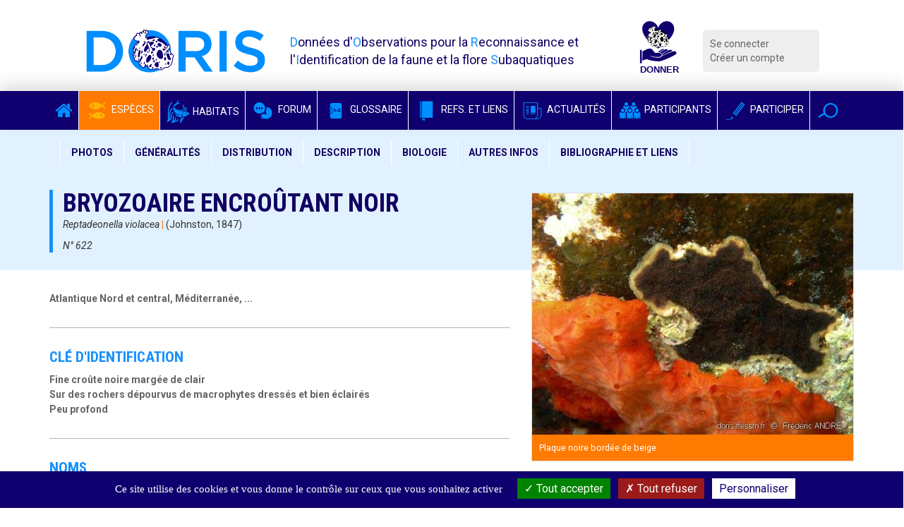

--- FILE ---
content_type: text/html; charset=utf-8
request_url: https://doris.ffessm.fr/Especes/Reptadeonella-violacea-Bryozoaire-encroutant-noir-622
body_size: 18802
content:

        
<!DOCTYPE html>
<html lang="fr-FR">

<head>
    <title>Reptadeonella violacea | DORIS</title>
    <meta name="description" content="Voir la fiche de cette espèce"/>
    <meta name="viewport" content="width=device-width, initial-scale=1.0">
    <link href='https://fonts.googleapis.com/css?family=Roboto:300,400italic,700,400|Roboto+Condensed:400,700&display=swap'
          rel='stylesheet' type='text/css'>
    <meta name="google-site-verification" content="8ERH0Bi9Q8eidYW4_GRMXTv-Pg7rGSIwaY4kNxV6pm0"/>

    
    
    <script type="text/javascript" src="/extension/doris/design/doris/javascript/jquery-1.11.2.min.js" charset="utf-8"></script>
<script type="text/javascript">

(function($) {
    var _rootUrl = '/', _serverUrl = _rootUrl + 'ezjscore/', _seperator = '@SEPERATOR$',
        _prefUrl = _rootUrl + 'user/preferences';

    // FIX: Ajax is broken on IE8 / IE7 on jQuery 1.4.x as it's trying to use the broken window.XMLHttpRequest object
    if ( window.XMLHttpRequest && window.ActiveXObject )
        $.ajaxSettings.xhr = function() { try { return new window.ActiveXObject('Microsoft.XMLHTTP'); } catch(e) {} };

    // (static) jQuery.ez() uses jQuery.post() (Or jQuery.get() if post paramer is false)
    //
    // @param string callArgs
    // @param object|array|string|false post Optional post values, uses get request if false or undefined
    // @param function Optional callBack
    function _ez( callArgs, post, callBack )
    {
        callArgs = callArgs.join !== undefined ? callArgs.join( _seperator ) : callArgs;
        var url = _serverUrl + 'call/';
        if ( post )
        {
            var _token = '', _tokenNode = document.getElementById('ezxform_token_js');
            if ( _tokenNode ) _token = _tokenNode.getAttribute('title');
            if ( post.join !== undefined )// support serializeArray() format
            {
                post.push( { 'name': 'ezjscServer_function_arguments', 'value': callArgs } );
                post.push( { 'name': 'ezxform_token', 'value': _token } );
            }
            else if ( typeof(post) === 'string' )// string
            {
                post += ( post ? '&' : '' ) + 'ezjscServer_function_arguments=' + callArgs + '&ezxform_token=' + _token;
            }
            else // object
            {
                post['ezjscServer_function_arguments'] = callArgs;
                post['ezxform_token'] = _token;
            }
            return $.post( url, post, callBack, 'json' );
        }
        return $.get( url + encodeURIComponent( callArgs ), {}, callBack, 'json' );
    };
    _ez.url = _serverUrl;
    _ez.root_url = _rootUrl;
    _ez.seperator = _seperator;
    $.ez = _ez;

    $.ez.setPreference = function( name, value )
    {
        var param = {'Function': 'set_and_exit', 'Key': name, 'Value': value};
            _tokenNode = document.getElementById( 'ezxform_token_js' );
        if ( _tokenNode )
            param.ezxform_token = _tokenNode.getAttribute( 'title' );

        return $.post( _prefUrl, param );
    };

    // Method version, for loading response into elements
    // NB: Does not use json (not possible with .load), so ezjscore/call will return string
    function _ezLoad( callArgs, post, selector, callBack )
    {
        callArgs = callArgs.join !== undefined ? callArgs.join( _seperator ) : callArgs;
        var url = _serverUrl + 'call/';
        if ( post )
        {
            post['ezjscServer_function_arguments'] = callArgs;
            post['ezxform_token'] = jQuery('#ezxform_token_js').attr('title');
        }
        else
            url += encodeURIComponent( callArgs );

        return this.load( url + ( selector ? ' ' + selector : '' ), post, callBack );
    };
    $.fn.ez = _ezLoad;
})(jQuery);
        
</script>
<script type="text/javascript" src="/extension/doris/design/doris/javascript/bootstrap.min.js" charset="utf-8"></script>
<script type="text/javascript" src="/extension/doris/design/doris/javascript/jquery.sticky.js" charset="utf-8"></script>
<script type="text/javascript" src="/extension/doris/design/doris/javascript/redactor/plugins/emoticons/redactor-emoticons.js" charset="utf-8"></script>
<script type="text/javascript" src="/extension/doris/design/doris/javascript/redactor/plugins/scriptbuttons/scriptbuttons.js" charset="utf-8"></script>
<script type="text/javascript" src="/extension/doris/design/doris/javascript/redactor/redactor.min.js" charset="utf-8"></script>
<script type="text/javascript" src="/extension/doris/design/doris/javascript/redactor/lang/fr.js" charset="utf-8"></script>
<script type="text/javascript" src="/extension/doris/design/doris/javascript/clipboard.min.js" charset="utf-8"></script>
<script type="text/javascript" src="/extension/doris/design/doris/javascript/main.js" charset="utf-8"></script>
<script type="text/javascript" src="/extension/doris/design/doris/javascript/tarteaucitron/tarteaucitron.js" charset="utf-8"></script>
<script type="text/javascript" src="/extension/doris/design/doris/javascript/tarteaucitron/doris_rgpd.js" charset="utf-8"></script>
<script type="text/javascript" src="/extension/doris/design/doris/javascript/jquery.select2.js" charset="utf-8"></script>
<script type="text/javascript" src="/extension/doris/design/doris/javascript/dorisSelect2.js" charset="utf-8"></script>
<script type="text/javascript" src="/extension/doris/design/doris/javascript/specie.js" charset="utf-8"></script>
<script type="text/javascript" src="/extension/doris/design/doris/javascript/jquery.sidebar.min.js" charset="utf-8"></script>
<script type="text/javascript" src="/extension/doris/design/doris/javascript/dropzone.js" charset="utf-8"></script>
<script type="text/javascript" src="/extension/doris/design/doris/javascript/contributions.js" charset="utf-8"></script>
<script type="text/javascript" src="/extension/doris/design/doris/javascript/photoContributions.js" charset="utf-8"></script>
<script type="text/javascript" src="/extension/doris/design/doris/javascript/jquery.requestAnimationFrame.js" charset="utf-8"></script>
<script type="text/javascript" src="/extension/doris/design/doris/javascript/jquery.mousewheel.js" charset="utf-8"></script>
<script type="text/javascript" src="/extension/doris/design/doris/javascript/ilightbox.packed.js" charset="utf-8"></script>
<script type="text/javascript" src="/extension/doris/design/doris/javascript/imageGallery.js" charset="utf-8"></script>




    
    <link rel="stylesheet" type="text/css" href="/extension/doris/design/doris/stylesheets/style.css?v=1.5" />
    <link rel="stylesheet" type="text/css" href="/extension/doris/design/doris/stylesheets/style.css?v=1.5" />

    <link rel="stylesheet" type="text/css" href="/extension/doris/design/doris/stylesheets/redactor.css" />
<link rel="stylesheet" type="text/css" href="/extension/doris/design/doris/stylesheets/font-awesome.css" />
<link rel="stylesheet" type="text/css" href="/extension/doris/design/doris/stylesheets/select2.min.css" />
<link rel="stylesheet" type="text/css" href="/extension/doris/design/doris/stylesheets/select2-bootstrap.css" />
<link rel="stylesheet" type="text/css" href="/extension/doris/design/doris/stylesheets/ilightbox/ilightbox.css" />


    <link rel="apple-touch-icon" sizes="57x57" href="/extension/doris/design/doris/images/favicon/apple-icon-57x57.png">
    <link rel="apple-touch-icon" sizes="60x60" href="/extension/doris/design/doris/images/favicon/apple-icon-60x60.png">
    <link rel="apple-touch-icon" sizes="72x72" href="/extension/doris/design/doris/images/favicon/apple-icon-72x72.png">
    <link rel="apple-touch-icon" sizes="76x76" href="/extension/doris/design/doris/images/favicon/apple-icon-76x76.png">
    <link rel="apple-touch-icon" sizes="114x114" href="/extension/doris/design/doris/images/favicon/apple-icon-114x114.png">
    <link rel="apple-touch-icon" sizes="120x120" href="/extension/doris/design/doris/images/favicon/apple-icon-120x120.png">
    <link rel="apple-touch-icon" sizes="144x144" href="/extension/doris/design/doris/images/favicon/apple-icon-144x144.png">
    <link rel="apple-touch-icon" sizes="152x152" href="/extension/doris/design/doris/images/favicon/apple-icon-152x152.png">
    <link rel="apple-touch-icon" sizes="180x180" href="/extension/doris/design/doris/images/favicon/apple-icon-180x180.png">
    <link rel="icon" type="image/png" sizes="192x192" href="/extension/doris/design/doris/images/favicon/android-icon-192x192.png">
    <link rel="icon" type="image/png" sizes="32x32" href="/extension/doris/design/doris/images/favicon/favicon-32x32.png">
    <link rel="icon" type="image/png" sizes="96x96" href="/extension/doris/design/doris/images/favicon/favicon-96x96.png">
    <link rel="icon" type="image/png" sizes="16x16" href="/extension/doris/design/doris/images/favicon/favicon-16x16.png">
    <link rel="manifest" href="/extension/doris/design/doris/images/favicon/manifest.json">
    <meta name="msapplication-TileColor" content="#ffffff">
    <meta name="msapplication-TileImage" content="/extension/doris/design/doris/images/favicon/ms-icon-144x144.png">
    <meta name="theme-color" content="#ffffff">


<script type="text/javascript">
    (function(c,l,a,r,i,t,y){
        c[a]=c[a]||function(){(c[a].q=c[a].q||[]).push(arguments)};
        t=l.createElement(r);t.async=1;t.src="https://www.clarity.ms/tag/"+i;
        y=l.getElementsByTagName(r)[0];y.parentNode.insertBefore(t,y);
    })(window, document, "clarity", "script", "b9lad6cdpk");
</script>

</head>
        <body id="body-doris" class="anonymous">




<div class="container  header">
    <div class="row">
        <div class="col-md-3 col-xs-9 logo"><a href="/">
                <img src="/extension/doris/design/doris/images/doris-logo.png" alt="Logo DORIS" class="img-responsive" / > </a>
        </div>
        <div class="col-md-5 hidden-xs hidden-sm printable">
            <span class="baseline">
                <span>D</span>onnées d'<span>O</span>bservations pour la <span>R</span>econnaissance et l'<span>I</span>dentification de la faune et la flore <span>S</span>ubaquatiques
            </span>
        </div>
        <div class="col-md-1 col-xs-3 logo">
            <a target='_blank' rel="noreferrer"
               title="Faire un don pour soutenir DORIS"
               href="https://www.helloasso.com/associations/federation-francaise-d-etudes-et-de-sports-sous-marins/formulaires/3">
                <img class="inactive" src="/extension/doris/design/doris/images/don_fonce.svg"  />
                <img class="active" src="/extension/doris/design/doris/images/don_clair.svg"  />
            </a>
        </div>
        <div class="col-md-2  col-xs-12 hidden-print">
            <div class="connexionMenu">
                <ul>
                                            <li><a class="log" href="/user/login">Se connecter</a></li>
                        <li><a href="/user/register">Créer un compte</a></li>
                                    </ul>
            </div>
        </div>

    </div>
</div>
    <nav class="navbar navbar-inverse hidden-print sticker mainMenu" id="sticker">
        <div class="container">
            <div class="navbar-header">
                <button type="button" class="navbar-toggle collapsed" data-toggle="collapse" data-target="#navbar"
                        aria-expanded="false" aria-controls="navbar">
                    <span class="sr-only">Voir la navigation</span>
                    <span class="icon-bar"></span>
                    <span class="icon-bar"></span>
                    <span class="icon-bar"></span>
                </button>
            </div>


            <div id="navbar" class="collapse navbar-collapse">
                <ul class="nav navbar-nav">

                    <li class=""><a href="/"
                                                                                       class="noPaddingTopBottom"><i
                                    class="fa fa-home"></i></a></li>
                    <li class="active">
                        <a href="/find/species" class="noPaddingTopBottom"><i
                                    class="icon-species-alt"></i> Espèces</a></li>
                    <li class="">
                        <a href="/find/habitats" class="noPaddingTopBottom"><i
                                    class="habitat-icon-bleu-clair"></i> Habitats</a></li>
                    <li class=""><a
                                href="/Forum" class="noPaddingTopBottom"><i
                                    class="icon-bubbles"></i> Forum</a></li>
                    <li class="">
                        <a href="/find/definitions" class="noPaddingTopBottom" target="_blank" rel="noreferrer"><i
                                    class="icon-dict"></i> Glossaire</a></li>
                    <li class="">
                        <a href="/find/books" class="noPaddingTopBottom"  target="_blank" rel="noreferrer"><i
                                    class="icon-notebook"></i> Refs. et Liens</a></li>
                    <li class=""><a
                                href="/Actualites" class="noPaddingTopBottom"><i
                                    class="icon-news"></i> Actualités</a></li>
                    <li class="">
                        <a href="/find/users" class="noPaddingTopBottom"><i
                                    class="icon-users"></i> Participants</a></li>
                    <li class=""><a
                                href="/Participer-au-site-DORIS" class="noPaddingTopBottom"><i
                                    class="icon-pen"></i> Participer</a></li>

                    <li class="dropdown searchDropdown">
                        <a href="#" class="dropdown-toggle noPaddingTopBottom" data-toggle="dropdown" role="button"
                           aria-expanded="false" data-trigger="focusSearch"><i class="icon-magnifier"></i></a>
                        <ul class="dropdown-menu searchDropdown" role="menu">
                            <li>

                                <form class="form-inline" action="/content/action" method="POST">
                                    <input type="hidden" name="DestinationURL" value="find/all"/>
                                    <div class="input-group">
                                        <input type="text" class="form-control generalSearchInput" name="(text)"
                                               placeholder="Rechercher">
                                        <span class="input-group-btn">
                                        <button type="submit" class="btn btn-default">Chercher</button>
                                      </span>
                                    </div>
                                </form>
                            </li>
                        </ul>
                    </li>

                </ul>
            </div>
        </div>
    </nav>




    





    

<div class="specie-header">


            <div class="row hidden-print">

            <nav class="navbar navbar-default specieCatMenu stickerSpecie" id="sticker">
    <div class="container">
        <!-- Brand and toggle get grouped for better mobile display -->
        <div class="navbar-header">
            <button type="button" class="navbar-toggle collapsed" data-toggle="collapse" data-target="#bs-example-navbar-collapse-1">
                <span class="sr-only">Toggle navigation</span>
                <span class="icon-bar"></span>
                <span class="icon-bar"></span>
                <span class="icon-bar"></span>
            </button>
            <div class="collapse navbar-collapse" id="bs-example-navbar-collapse-1">
                <ul class="nav navbar-nav">
                    <li><a data-toggle="openSpecieDiaporama" href="#photos">Photos</a></li>
                    <li><a href="#generalites">Généralités</a></li>
                    <li><a href="#distribution">Distribution</a></li>
                    <li><a href="#description">Description</a></li>
                    <li><a href="#biologie">Biologie</a></li>
                    <li><a href="#autres">Autres infos</a></li>
                    <li><a href="#bibliographie">Bibliographie et liens</a></li>
                </ul>
            </div>
        </div>
    </div>
</nav>        </div>
        <div class="container prevent-select" id="generalites">
        <div class="row">
            <div class="col-md-7">
                <div class="specie-meta">

                                            <h1 class="text-left  specie-name">Bryozoaire encroûtant noir</h1>
                                        <div class="specie-attributes">
                                                    <p class="text-left">
                                <i>Reptadeonella violacea</i>
                                <span>|</span>
                                (Johnston, 1847)                            </p>
                            <p class="text-left">
                                <i>N°
622</i></p>
                        
                        
                            



                                                                        </div>

                    
                </div>
            </div>
        </div>
    </div>
</div>

<div class="container" id="specie">


    <div class="row">
        <div class="col-md-7 printFullWidth prevent-select">


                        
            
                            <section>
                    <strong>Atlantique Nord et central, Méditerranée, ...</strong>
                </section>
            
                                                <section id="reconnaisssance" class="spicieSubPart">
                        <h3 class="specie-section-title">Clé d'identification </h3>
                        <div class="critereReco"><p>Fine croûte noire margée de clair<br>Sur des rochers dépourvus de macrophytes dressés et bien éclairés<br>Peu profond</p></div>
                    </section>
                            

                            <section id="appellations" class="spicieSubPart">
                    <h3 class="specie-section-title">Noms</h3>


                    
                                            <div class="row">
                            <div class="col-md-5">
                                <strong>Noms communs internationaux</strong>                             </div>
                            <div class="col-md-7"><p>Black encrusting bryozoan (GB), Briozoi nero incrostante (I), Briozoo negro encrostante (E), Krustenförmige Moostierchen (D)</p></div>
                        </div>
                                                                <div class="row">
                            <div class="col-md-5">
                                <strong>Synonymes du nom scientifique actuel</strong>                             </div>
                            <div class="col-md-7"><p><em>Porina violacea<br>Microporella violacea</em></p></div>
                        </div>
                    
                </section>
            

            <section id="distribution" class="spicieSubPart">
                <h3 class="specie-section-title">Distribution géographique </h3>

                                    <p><strong>Atlantique Nord et central, Méditerranée, ...</strong></p>
                
                                    Zones DORIS : ● Europe (côtes françaises), ○ [Méditerranée française], ○ [Atlantique Nord-Est, Manche et mer du Nord françaises], ● Caraïbes                
                                    <p><p>Espèce des eaux tempérées de l'Atlantique Nord et central, de l'Amérique du Nord à l'Europe (y compris la Manche et la mer du Nord) et de la Méditerranée où elle est fréquente et présente sur toutes les côtes.<br>Répertoriée avec certitude jusqu'au sud de la Floride, cette espèce fait sans doute aussi partie des Caraïbes. Elle est également signalée sur les côtes pacifiques de l'Amérique du Nord. <br>(<em>nota : les espèces ainsi cosmopolites cachent souvent des groupes d'espèces très similaires morphologiquement, mais génétiquement différentes</em>)</p></p>
                            </section>


            



                                    <section id="biotope" class="spicieSubPart">
                        <h3 class="specie-section-title">Biotope </h3>
                        <p><p>Ces colonies noires et encroûtantes se rencontrent sur la roche des petits fonds sur des zones relativement "nues", c'est à dire dans des zones souvent verticales et peu fréquentées par les macroalgues, où seules des algues encroûtantes calcaires claires (<em>Lithophyllum spp.</em>) cohabitent avec d'autres bryozoaires également encroûtants (<a href="/fiche2.asp?fiche_numero=1704" target="_blank">Schizoporella dunkeri,</a> etc.). Il est intéressant de noter que ces surfaces "nues" restent propres grâce à la présence, dans ces horizons peu profonds, des oursins herbivores <em><a href="/fiche2.asp?fiche_numero=1437" target="_blank">Paracentrotus lividus</a></em> et <em><a href="/fiche2.asp?fiche_numero=1025" target="_blank">Arbacia lixula</a></em> pour le secteur européen. <br>C'est plus particulièrement dans des eaux claires et chaudes que se développe ce bryozoaire. Il est, par exemple, fréquent autour des îles d'Hyères, et plus encore en Méditerranée orientale, alors qu'il est rare sur la côte Bleue où les eaux sont souvent chargées (affrontement du courant ligure et du courant du Rhône) et plus froides en hiver.<br>Présente de 2 à plus de 20 m de profondeur, cette espèce est donc particulièrement photophile*, mais sa présence sous les surplombs et à l'entrée des grottes fait que ce bryozoaire appartient aussi à la biocénose des grottes de l'infralittoral* et du circalittoral*. <br>(<em>nota : on la trouve aussi sous des pierres en éboulis, très fréquemment en Grèce, mais aussi en Méditerranée française où elle existe aussi dans des grottes totalement obscures, formant des nodules</em>)<br>En Manche, il faut signaler la présence du faciès de cailloutis très ensablé à <em>Reptadeonella violacea</em>.</p></p>
                    </section>
                

                                    <section id="description" class="spicieSubPart">
                        <h3 class="specie-section-title">Description </h3>
                        <p><p>Ce <strong>bryozoaire encroûtant</strong> forme de très <strong>fines plaques brunes à violet foncé</strong>, ou franchement <strong>noires</strong> pouvant atteindre une dizaine de cm de diamètre. Toutefois, il y a souvent juxtaposition de plusieurs colonies plus petites, l'ensemble pouvant couvrir de grandes surfaces. Les <strong>bords</strong> de la colonie arrondie sont <strong>beiges</strong> ; ils correspondent à la zone de croissance où l'on peut observer les nouvelles logettes en fabrication. Au toucher, la surface est légèrement rugueuse. L'aspect de surface est lisse ou parfois régulièrement bosselé, ce relief pouvant être donné par la disposition des logettes (zoécies*) en monticules et dépressions.<br>Les <strong>lophophores*</strong> transparents forment un fin duvet ondulé à la surface de la colonie, qui semble s'obscurcir lorsque les lophophores se rétractent.<br>Les zoécies (0,5 mm de longueur) sont disposées en quinconce. Chaque individu ou zoécie a une forme hexagonale, avec un orifice (par lequel sort le lophophore) distal dépourvu d'épines orales, un bouclier frontal verruqueux avec une dépression centrale, bordé par une rangée de pores parfois dédoublée et un pore central arrondi (spiramen). Entre le spiramen et l'orifice, il y a un aviculaire* à rostre pointu dirigé vers l'orifice. Il n'y a pas d'ovicelle*.</p></p>
                    </section>
                
                                    <section class="spicieSubPart">
                        <h3 class="specie-section-title">Espèces ressemblantes </h3>
                        <p><p>Parmi les nombreux bryozoaires encroûtants, <em>Reptadeonella violacea</em> est un des rares à pouvoir être facilement identifié, son habitat exposé à la lumière et sa couleur noire margée de jaune sont caractéristiques de l'espèce.</p></p>
                    </section>
                
                                    <section id="biologie" class="spicieSubPart">
                        <h3 class="specie-section-title">Alimentation </h3>
                        <p><p>Comme tous les bryozoaires, c'est un filtreur* suspensivore* microphage*. Les diatomées (algues unicellulaires) sont la base de l'alimentation des bryozoaires. Les cils des tentacules sont capables de créer des microcourants permettant l'acheminement des particules alimentaires vers la bouche au centre du lophophore* (dont les fonctions sont aussi celles de respiration et nettoyage de la colonie).</p></p>
                    </section>
                
                                    <section class="spicieSubPart">
                        <h3 class="specie-section-title">Reproduction - Multiplication </h3>
                        <p><p>Comme tous les bryozoaires, cette espèce est capable de se reproduire de manière sexuée. Les œufs fécondés seront libérés sous forme de larves*. (nota : Il n'existe pas d'ovicelle* chez <em>Reptadeonella</em>). La larve nageuse va ensuite se fixer pour bourgeonner une nouvelle colonie par multiplication asexuée. Cette multiplication asexuée peut aussi se faire à partir d'un fragment cassé ou d'un clivage de la colonie.</p></p>
                    </section>
                
                                    <section class="spicieSubPart">
                        <h3 class="specie-section-title">Vie associée </h3>
                        <p><p>Une épibiose* (vie fixée) peut se développer sur les colonies. Elle est constituée d'organismes microscopiques (algues unicellulaires, folliculinidés, foraminifères,..) et macroscopiques (petits hydraires rampants du genre <em>Zanclea</em>, petites algues encroûtantes, etc.). Cette épibiose ne semble pas affecter la vivacité de la colonie qui continue à présenter un duvet dense de tentacules (lophophores) dans les zones occupées par les épibiontes*.</p></p>
                    </section>
                


                                    <section class="spicieSubPart">
                        <h3 class="specie-section-title">Divers biologie </h3>
                        <p><p>Variations saisonnières : présent toute l'année sans modifications apparentes.</p></p>
                    </section>
                
                                
                                    <section id="origineNames" class="spicieSubPart">
                        <h3 class="specie-section-title">Origine des noms</h3>

                                                                            <h4 class="subCat4">Origine du nom
                                scientifique </h4>
                            <p><em>Reptadeonella</em> : vient du latin [reptum] = ramper, se traîner, être rampant et de [Adeona] déesse grecque qui présidait à l'arrivée.<br><em>violacea</em> : signifie "violette", relatif à la coloration violet foncé de ce bryozoaire.</p>
                                            </section>
                                <section id="classification" class="spicieSubPart">
                    <h3 class="specie-section-title">Classification</h3>
                                            <p>
                            <strong>Numéro d'entrée WoRMS : </strong>
                            <a href='http://www.marinespecies.org/aphia.php?p=taxdetails&id=111061'
                               title='Voir Reptadeonella violacea sur le registre mondial des espèces marines (WoRMS)'
                               target="_blank" noreferer noopener>
                                111061
                            </a>
                        </p>
                                        <table class="table table-striped table-condensed">
                        <thead>
                        <tr>
                            <th class="col-md-2"></th>
                            <th class="col-md-2">Termes scientifiques</th>
                            <th class="col-md-2">Termes en français</th>
                            <th class="col-md-4">Descriptif</th>
                        </tr>
                        </thead>

                                                                                    <tr>
                                    
<td class="TableSubCat">Embranchement</td>
<td class="">Bryozoa / Ectoprocta</td>
<td class="">Bryozoaires / Ectoproctes</td>
<td class="">Petits animaux coloniaux filtreurs aquatiques fixés à un substrat. Tous les zoïdes sont en continuité physique et issus de bourgeonnement à partir d’un individu unique. Chaque zoïde porte un lophophore rétractile et est abrité dans une logette.</td>

                                </tr>
                                                                                                                                                                                                                        <tr>
                                    
<td class="TableSubCat">Classe</td>
<td class="">Gymnolaemata</td>
<td class="">Gymnolèmes</td>
<td class="">Colonies polymorphes. Les zoïdes sont cylindriques ou aplatis, les lophophores circulaires. Les parois peuvent être calcifiées ou non. Presque tous marins.</td>

                                </tr>
                                                                                                                                                                                                                                                                                                                                <tr>
                                    
<td class="TableSubCat">Ordre</td>
<td class="">Cheilostomatida</td>
<td class="">Cheilostomes</td>
<td class="">Bryozoaires calcifiés, zoïdes* en forme de boîte obturée par un opercule à charnière. Gymnolèmes les plus nombreux et les plus diversifiés des régions littorales, souples à rigides. Groupe au polymorphisme marqué où l’on trouve des individus différenciés (aviculaires, vibraculaires, ovicelles globuleux…).</td>

                                </tr>
                                                                                                                <tr>
                                    
<td class="TableSubCat">Sous-ordre</td>
<td class="">Neocheilostomatina/Ascophora</td>
<td class="">Ascophores</td>
<td class="">Paroi frontale calcifiée sous laquelle un sac flexible invaginé s'ouvre sur l’extérieur par un pore médian situé derrière le péristome et nommé ascopore.<br /></td>

                                </tr>
                                                                                                                                                                    <tr>
                                    
<td class="TableSubCat">Famille</td>
<td class="">Adeonidae</td>
<td class="">Adéonidés</td>
<td class="">Colonies érigées ou encroûtantes, pores marginaux présents, spiramen frontal, aviculaires habituellement présents</td>

                                </tr>
                                                                                                                                                            
                        <tr>
                            <td class="TableSubCat col-md-3"><strong>Genre</strong></td>
                            <td class="col-md-2">Reptadeonella</td>
                            <td class="col-md-2"></td>
                            <td class="col-md-4"></td>
                        </tr>
                        <tr>
                            <td class="TableSubCat col-md-3"><strong>Espèce</strong></td>
                            <td class="col-md-2">violacea</td>
                            <td class="col-md-2"></td>
                            <td class="col-md-4"></td>
                        </tr>
                    </table>

                </section>
                    </div>
        <div class="col-md-5  col-gallery printFullWidth" id="photos">
            <div id="groupe" class="visible-print">

                
<ul class="hierarchy paddingLeft0">

        
    

    
        <li><div class="shell">
<span class="hierarchyText"><strong>ANIMAUX</strong></span></div>

        <ul class="hierarchy">            
    

    
        <li><div class="shell">
<span class="hierarchyText">Lophophorates</span></div>

        <ul class="hierarchy">            
    

    
        <li><div class="shell">

    
                
        
    
                                                                                                                                                                                <img src="https://doriscdn.ffessm.fr/var/doris/storage/images/groupes/animaux/lophophorates/bryozoaires-brachiopodes-et-phoronidiens/358689-1-fre-FR/Bryozoaires-Brachiopodes-et-Phoronidiens1_image100.gif" width="70" height="70"  style="border: 0px  ;" alt="Bryozoaires, Brachiopodes et Phoronidiens" title="Bryozoaires, Brachiopodes et Phoronidiens" class="img-responsive" />
            
    
    
    <span class="hierarchyText">Bryozoaires, Brachiopodes et Phoronidiens</span></div>

        <ul class="hierarchy">            
    

                
        <li><div class="shell">

    
                
        
    
                                                                                                                                                                                <img src="https://doriscdn.ffessm.fr/var/doris/storage/images/groupes/bryozoaires-brachiopodes-et-phoronidiens/bryozoaires-encroutants/358818-1-fre-FR/Bryozoaires-encroutants_image100.gif" width="32" height="32"  style="border: 0px  ;" alt="Bryozoaires encroûtants" title="Bryozoaires encroûtants" class="img-responsive" />
            
    
    
    <span class="hierarchyText">Bryozoaires encroûtants</span></div>

                                            </li></ul>
                        </li></ul>
                        </li></ul>
                        </li></ul>
                        </li></ul>
                        </li></ul>
                        </li></ul>
                        
</ul>            </div>
            <div class="row">
                <div class="col-md-12  prevent-select">

                    
                    
                        
                        


                    



<div class="block  hidden-print">
    <a
            target="#image22688Shell"
            class="dorisGallery "
            data-type="inline"
            >
                            <img loading="lazy" src="    https://doriscdn.ffessm.fr/var/doris/storage/images/images/plaque-noire-bordee-de-beige-19447/168585-1-fre-FR/reptadeonella_violacea-fa19c1_image600.jpg

"/>
            </a>

    <div class="blockFooter blockLegend ">
        <p>Plaque noire bordée de beige </p>
    </div>
</div>



<div id="image22688Shell" class="imageInfoShell">
    <div class="row">
        <div class="col-md-8 text-center">
                            

    
                
        
    
                                                                                                                                                                                <img src="https://doriscdn.ffessm.fr/var/doris/storage/images/images/plaque-noire-bordee-de-beige-19447/168585-1-fre-FR/reptadeonella_violacea-fa19c1_image1200.jpg" width="650" height="487"  style="border: 0px  ;" alt="reptadeonella_violacea-fa19c" title="reptadeonella_violacea-fa19c" class="img-responsive" />
            
    
    
                                    </div>
        <div class="col-md-4 hidden-xs hidden-sm">
            <div class="padder">

                <h4>Plaque noire bordée de beige</h4>

                <p>La large bande beige qui marge cette colonie signe le dynamisme de son extension au détriment des autres organismes encroûtants.</p>

                                    <p>
                        Galeria, Corse (2B), 18 m                    </p>
                
                                    <p>
                                                            <a href="/Utilisateurs/Inscrits/Frederic-ANDRE">Frédéric ANDRÉ</a>
        <br />
                                            </p>
                                                    <p>
                        15/10/2007                    </p>
                
                                <p>
                    <a class="link-more-picture" href="https://doris.ffessm.fr/var/doris/storage/images/images/plaque-noire-bordee-de-beige-19447/168585-1-fre-FR/reptadeonella_violacea-fa19c1.jpg" target="_blank"><i
                            class="fa fa-arrows-alt"></i> Agrandir l'image</a>
                </p>
                
            </div>
        </div>
    </div>
</div>


<div class="printFormat visible-print ">


    <img src="    https://doriscdn.ffessm.fr/var/doris/storage/images/images/plaque-noire-bordee-de-beige-19447/168585-1-fre-FR/reptadeonella_violacea-fa19c1_image600.jpg

"/>

    <p>Plaque noire bordée de beige</p>

    <p>La large bande beige qui marge cette colonie signe le dynamisme de son extension au détriment des autres organismes encroûtants.</p>
    <p>
        Galeria, Corse (2B), 18 m    </p>    <p>
                                            <a href="/Utilisateurs/Inscrits/Frederic-ANDRE">Frédéric ANDRÉ</a>
        <br />
                            </p>    <p>
        15/10/2007    </p>

</div>
                                    </div>
            </div>

            <div id="groupe" class="hidden-print prevent-select">

                
<ul class="hierarchy paddingLeft0">

        
    

    
        <li><div class="shell">
<span class="hierarchyText"><strong>ANIMAUX</strong></span></div>

        <ul class="hierarchy">            
    

    
        <li><div class="shell">
<span class="hierarchyText">Lophophorates</span></div>

        <ul class="hierarchy">            
    

    
        <li><div class="shell">

    
                
        
    
                                                                                                                                                                                <img src="https://doriscdn.ffessm.fr/var/doris/storage/images/groupes/animaux/lophophorates/bryozoaires-brachiopodes-et-phoronidiens/358689-1-fre-FR/Bryozoaires-Brachiopodes-et-Phoronidiens1_image100.gif" width="70" height="70"  style="border: 0px  ;" alt="Bryozoaires, Brachiopodes et Phoronidiens" title="Bryozoaires, Brachiopodes et Phoronidiens" class="img-responsive" />
            
    
    
    <span class="hierarchyText">Bryozoaires, Brachiopodes et Phoronidiens</span></div>

        <ul class="hierarchy">            
    

                
        <li><div class="shell">

    
                
        
    
                                                                                                                                                                                <img src="https://doriscdn.ffessm.fr/var/doris/storage/images/groupes/bryozoaires-brachiopodes-et-phoronidiens/bryozoaires-encroutants/358818-1-fre-FR/Bryozoaires-encroutants_image100.gif" width="32" height="32"  style="border: 0px  ;" alt="Bryozoaires encroûtants" title="Bryozoaires encroûtants" class="img-responsive" />
            
    
    
    <span class="hierarchyText">Bryozoaires encroûtants</span></div>

                                            </li></ul>
                        </li></ul>
                        </li></ul>
                        </li></ul>
                        </li></ul>
                        </li></ul>
                        </li></ul>
                        
</ul>            </div>


            <div class="row">
                
                    
                    <div class="row">                    <div class="col-md-6 printFullWidth prevent-select">
                        


                    



<div class="block  hidden-print">
    <a
            target="#image22678Shell"
            class="dorisGallery "
            data-type="inline"
            >
                            <img loading="lazy" src="    https://doriscdn.ffessm.fr/var/doris/storage/images/images/taches-noires-par-petits-fonds-19437/168505-1-fre-FR/reptadeonella_violacea-vl11_image300.jpg

"/>
            </a>

    <div class="blockFooter blockLegend ">
        <p>Taches noires par petits fonds </p>
    </div>
</div>



<div id="image22678Shell" class="imageInfoShell">
    <div class="row">
        <div class="col-md-8 text-center">
                            

    
                
        
    
                                                                                                                                                                                <img src="https://doriscdn.ffessm.fr/var/doris/storage/images/images/taches-noires-par-petits-fonds-19437/168505-1-fre-FR/reptadeonella_violacea-vl11_image1200.jpg" width="650" height="435"  style="border: 0px  ;" alt="reptadeonella_violacea-vl1" title="reptadeonella_violacea-vl1" class="img-responsive" />
            
    
    
                                    </div>
        <div class="col-md-4 hidden-xs hidden-sm">
            <div class="padder">

                <h4>Taches noires par petits fonds</h4>

                <p>Ce bryozoaire forme des taches noires parmi les esp&egrave;ces encro&ucirc;tantes des petits fonds.</p>

                                    <p>
                        Mursetta, Galeria, Corse (2B), 7 m                    </p>
                
                                    <p>
                                                            <a href="/Utilisateurs/Inscrits/Veronique-LAMARE">Véronique LAMARE</a>
        <br />
                                            </p>
                                                    <p>
                        15/10/2007                    </p>
                
                                <p>
                    <a class="link-more-picture" href="https://doris.ffessm.fr/var/doris/storage/images/images/taches-noires-par-petits-fonds-19437/168505-1-fre-FR/reptadeonella_violacea-vl11.jpg" target="_blank"><i
                            class="fa fa-arrows-alt"></i> Agrandir l'image</a>
                </p>
                
            </div>
        </div>
    </div>
</div>


<div class="printFormat visible-print ">


    <img src="    https://doriscdn.ffessm.fr/var/doris/storage/images/images/taches-noires-par-petits-fonds-19437/168505-1-fre-FR/reptadeonella_violacea-vl11_image600.jpg

"/>

    <p>Taches noires par petits fonds</p>

    <p>Ce bryozoaire forme des taches noires parmi les esp&egrave;ces encro&ucirc;tantes des petits fonds.</p>
    <p>
        Mursetta, Galeria, Corse (2B), 7 m    </p>    <p>
                                            <a href="/Utilisateurs/Inscrits/Veronique-LAMARE">Véronique LAMARE</a>
        <br />
                            </p>    <p>
        15/10/2007    </p>

</div>
                    </div>
                                    
                    
                                        <div class="col-md-6 printFullWidth prevent-select">
                        


                    



<div class="block  hidden-print">
    <a
            target="#image34090Shell"
            class="dorisGallery "
            data-type="inline"
            >
                            <img loading="lazy" src="    https://doriscdn.ffessm.fr/var/doris/storage/images/images/en-mer-du-nord-30849/259801-1-fre-FR/reptadeonella_violacea-vm5c1_image300.jpg

"/>
            </a>

    <div class="blockFooter blockLegend ">
        <p>En mer du Nord </p>
    </div>
</div>



<div id="image34090Shell" class="imageInfoShell">
    <div class="row">
        <div class="col-md-8 text-center">
                            

    
                
        
    
                                                                                                                                                                                <img src="https://doriscdn.ffessm.fr/var/doris/storage/images/images/en-mer-du-nord-30849/259801-1-fre-FR/reptadeonella_violacea-vm5c1_image1200.jpg" width="650" height="434"  style="border: 0px  ;" alt="reptadeonella_violacea-vm5c" title="reptadeonella_violacea-vm5c" class="img-responsive" />
            
    
    
                                    </div>
        <div class="col-md-4 hidden-xs hidden-sm">
            <div class="padder">

                <h4>En mer du Nord</h4>

                <p>Ce bryozoaire encro&ucirc;tant peut &ecirc;tre observ&eacute; sur tout le littoral fran&ccedil;ais. Bien que plus discret et souvent cach&eacute; sous les pierres, il est bien pr&eacute;sent en mer du Nord et en Manche o&ugrave; il forme un&nbsp;faci&egrave;s particulier&nbsp;de cailloutis tr&egrave;s ensabl&eacute; &agrave; <em>Reptadeonella violacea</em>.</p>

                                    <p>
                        Les Ridens, Boulogne (62), 25 m                    </p>
                
                                    <p>
                                                            <a href="/Utilisateurs/Inscrits/Vincent-MARAN">Vincent MARAN</a>
        <br />
                                            </p>
                                                    <p>
                        10/2007                    </p>
                
                                <p>
                    <a class="link-more-picture" href="https://doris.ffessm.fr/var/doris/storage/images/images/en-mer-du-nord-30849/259801-1-fre-FR/reptadeonella_violacea-vm5c1.jpg" target="_blank"><i
                            class="fa fa-arrows-alt"></i> Agrandir l'image</a>
                </p>
                
            </div>
        </div>
    </div>
</div>


<div class="printFormat visible-print ">


    <img src="    https://doriscdn.ffessm.fr/var/doris/storage/images/images/en-mer-du-nord-30849/259801-1-fre-FR/reptadeonella_violacea-vm5c1_image600.jpg

"/>

    <p>En mer du Nord</p>

    <p>Ce bryozoaire encro&ucirc;tant peut &ecirc;tre observ&eacute; sur tout le littoral fran&ccedil;ais. Bien que plus discret et souvent cach&eacute; sous les pierres, il est bien pr&eacute;sent en mer du Nord et en Manche o&ugrave; il forme un&nbsp;faci&egrave;s particulier&nbsp;de cailloutis tr&egrave;s ensabl&eacute; &agrave; <em>Reptadeonella violacea</em>.</p>
    <p>
        Les Ridens, Boulogne (62), 25 m    </p>    <p>
                                            <a href="/Utilisateurs/Inscrits/Vincent-MARAN">Vincent MARAN</a>
        <br />
                            </p>    <p>
        10/2007    </p>

</div>
                    </div>
                    </div>                
                    
                    <div class="row">                    <div class="col-md-6 printFullWidth prevent-select">
                        


                    



<div class="block  hidden-print">
    <a
            target="#image34091Shell"
            class="dorisGallery "
            data-type="inline"
            >
                            <img loading="lazy" src="    https://doriscdn.ffessm.fr/var/doris/storage/images/images/en-manche-30850/259809-1-fre-FR/reptadeonella_violacea-vm4c1_image300.jpg

"/>
            </a>

    <div class="blockFooter blockLegend ">
        <p>En Manche </p>
    </div>
</div>



<div id="image34091Shell" class="imageInfoShell">
    <div class="row">
        <div class="col-md-8 text-center">
                            

    
                
        
    
                                                                                                                                                                                <img src="https://doriscdn.ffessm.fr/var/doris/storage/images/images/en-manche-30850/259809-1-fre-FR/reptadeonella_violacea-vm4c1_image1200.jpg" width="650" height="432"  style="border: 0px  ;" alt="reptadeonella_violacea-vm4c" title="reptadeonella_violacea-vm4c" class="img-responsive" />
            
    
    
                                    </div>
        <div class="col-md-4 hidden-xs hidden-sm">
            <div class="padder">

                <h4>En Manche</h4>

                <p>En concurrence avec des algues calcaires encro&ucirc;tantes ici roses et rouge&acirc;tres, cette colonie de <em>Reptadeonella violacea</em>&nbsp;s'&eacute;tale sur le substrat.</p>

                                    <p>
                        Les Amas, cap Frehel, Saint-Cast, Bretagne nord (22)                    </p>
                
                                    <p>
                                                            <a href="/Utilisateurs/Inscrits/Vincent-MARAN">Vincent MARAN</a>
        <br />
                                            </p>
                                                    <p>
                        05/2008                    </p>
                
                                <p>
                    <a class="link-more-picture" href="https://doris.ffessm.fr/var/doris/storage/images/images/en-manche-30850/259809-1-fre-FR/reptadeonella_violacea-vm4c1.jpg" target="_blank"><i
                            class="fa fa-arrows-alt"></i> Agrandir l'image</a>
                </p>
                
            </div>
        </div>
    </div>
</div>


<div class="printFormat visible-print ">


    <img src="    https://doriscdn.ffessm.fr/var/doris/storage/images/images/en-manche-30850/259809-1-fre-FR/reptadeonella_violacea-vm4c1_image600.jpg

"/>

    <p>En Manche</p>

    <p>En concurrence avec des algues calcaires encro&ucirc;tantes ici roses et rouge&acirc;tres, cette colonie de <em>Reptadeonella violacea</em>&nbsp;s'&eacute;tale sur le substrat.</p>
    <p>
        Les Amas, cap Frehel, Saint-Cast, Bretagne nord (22)    </p>    <p>
                                            <a href="/Utilisateurs/Inscrits/Vincent-MARAN">Vincent MARAN</a>
        <br />
                            </p>    <p>
        05/2008    </p>

</div>
                    </div>
                                    
                    
                                        <div class="col-md-6 printFullWidth prevent-select">
                        


                    



<div class="block  hidden-print">
    <a
            target="#image22686Shell"
            class="dorisGallery "
            data-type="inline"
            >
                            <img loading="lazy" src="    https://doriscdn.ffessm.fr/var/doris/storage/images/images/facies-a-reptadeonella-violacea-aux-canaries-19445/168569-1-fre-FR/reptadeonella_violacea-fa14c1_image300.jpg

"/>
            </a>

    <div class="blockFooter blockLegend ">
        <p>Faci&egrave;s &agrave; <em>Reptadeonella violacea</em> aux Canaries </p>
    </div>
</div>



<div id="image22686Shell" class="imageInfoShell">
    <div class="row">
        <div class="col-md-8 text-center">
                            

    
                
        
    
                                                                                                                                                                                <img src="https://doriscdn.ffessm.fr/var/doris/storage/images/images/facies-a-reptadeonella-violacea-aux-canaries-19445/168569-1-fre-FR/reptadeonella_violacea-fa14c1_image1200.jpg" width="488" height="650"  style="border: 0px  ;" alt="reptadeonella_violacea-fa14c" title="reptadeonella_violacea-fa14c" class="img-responsive" />
            
    
    
                                    </div>
        <div class="col-md-4 hidden-xs hidden-sm">
            <div class="padder">

                <h4>Faci&egrave;s &agrave; <em>Reptadeonella violacea</em> aux Canaries</h4>

                <p>Cette photo prise &agrave; Tenerife illustre la distribution Atlantique (est) de ce bryozoaire. Ce faci&egrave;s &agrave; <em>Reptadeonella violacea</em> se rencontre dans des eaux claires donc bien &eacute;clair&eacute;es. La biodiversit&eacute; de ce faci&egrave;s canarien est relativement pauvre. Le faci&egrave;s est compos&eacute; ici, en dehors du bryozoaire encro&ucirc;tant noir, d'une autre esp&egrave;ce de bryozoaire encro&ucirc;tant orang&eacute; (<a href="/fiche2.asp?fiche_numero=1704" target="_blank">Schizoporella dunkeri</a>), de balanes (<em><a href="/fiche2.asp?fiche_numero=1346" target="_blank">Balanus trigonus</a></em>) et de petits vers tubicoles. En bas des girelles paons <em><a href="/fiche2.asp?fiche_numero=744" target="_blank">Thalassoma pavo</a></em>, un m&acirc;le &agrave; gauche et deux femelles &agrave; droite.</p>

                                    <p>
                        Punta Blanca, Los Gigantes, Tenerife (Canaries), 22 m                    </p>
                
                                    <p>
                                                            <a href="/Utilisateurs/Inscrits/Frederic-ANDRE">Frédéric ANDRÉ</a>
        <br />
                                            </p>
                                                    <p>
                        08/2007                    </p>
                
                                <p>
                    <a class="link-more-picture" href="https://doris.ffessm.fr/var/doris/storage/images/images/facies-a-reptadeonella-violacea-aux-canaries-19445/168569-1-fre-FR/reptadeonella_violacea-fa14c1.jpg" target="_blank"><i
                            class="fa fa-arrows-alt"></i> Agrandir l'image</a>
                </p>
                
            </div>
        </div>
    </div>
</div>


<div class="printFormat visible-print ">


    <img src="    https://doriscdn.ffessm.fr/var/doris/storage/images/images/facies-a-reptadeonella-violacea-aux-canaries-19445/168569-1-fre-FR/reptadeonella_violacea-fa14c1_image600.jpg

"/>

    <p>Faci&egrave;s &agrave; <em>Reptadeonella violacea</em> aux Canaries</p>

    <p>Cette photo prise &agrave; Tenerife illustre la distribution Atlantique (est) de ce bryozoaire. Ce faci&egrave;s &agrave; <em>Reptadeonella violacea</em> se rencontre dans des eaux claires donc bien &eacute;clair&eacute;es. La biodiversit&eacute; de ce faci&egrave;s canarien est relativement pauvre. Le faci&egrave;s est compos&eacute; ici, en dehors du bryozoaire encro&ucirc;tant noir, d'une autre esp&egrave;ce de bryozoaire encro&ucirc;tant orang&eacute; (<a href="/fiche2.asp?fiche_numero=1704" target="_blank">Schizoporella dunkeri</a>), de balanes (<em><a href="/fiche2.asp?fiche_numero=1346" target="_blank">Balanus trigonus</a></em>) et de petits vers tubicoles. En bas des girelles paons <em><a href="/fiche2.asp?fiche_numero=744" target="_blank">Thalassoma pavo</a></em>, un m&acirc;le &agrave; gauche et deux femelles &agrave; droite.</p>
    <p>
        Punta Blanca, Los Gigantes, Tenerife (Canaries), 22 m    </p>    <p>
                                            <a href="/Utilisateurs/Inscrits/Frederic-ANDRE">Frédéric ANDRÉ</a>
        <br />
                            </p>    <p>
        08/2007    </p>

</div>
                    </div>
                    </div>                
                    
                    <div class="row">                    <div class="col-md-6 printFullWidth prevent-select">
                        


                    



<div class="block  hidden-print">
    <a
            target="#image22689Shell"
            class="dorisGallery "
            data-type="inline"
            >
                            <img loading="lazy" src="    https://doriscdn.ffessm.fr/var/doris/storage/images/images/facies-a-reptadeonella-violacea-en-provence-19448/168593-1-fre-FR/reptadeonella_violacea-fa18c1_image300.jpg

"/>
            </a>

    <div class="blockFooter blockLegend ">
        <p>Faci&egrave;s &agrave; <em>Reptadeonella violacea</em> en Provence </p>
    </div>
</div>



<div id="image22689Shell" class="imageInfoShell">
    <div class="row">
        <div class="col-md-8 text-center">
                            

    
                
        
    
                                                                                                                                                                                <img src="https://doriscdn.ffessm.fr/var/doris/storage/images/images/facies-a-reptadeonella-violacea-en-provence-19448/168593-1-fre-FR/reptadeonella_violacea-fa18c1_image1200.jpg" width="650" height="488"  style="border: 0px  ;" alt="reptadeonella_violacea-fa18c" title="reptadeonella_violacea-fa18c" class="img-responsive" />
            
    
    
                                    </div>
        <div class="col-md-4 hidden-xs hidden-sm">
            <div class="padder">

                <h4>Faci&egrave;s &agrave; <em>Reptadeonella violacea</em> en Provence</h4>

                <p>Voici, par petit fond bien &eacute;clair&eacute;, un faci&egrave;s typique &agrave; <em>Reptadeonella violacea</em>. La roche y est relativement "nue", c'est &agrave; dire uniquement recouverte d'&eacute;pibiontes encro&ucirc;tants et tr&egrave;s fins. Il s'agit, &agrave; c&ocirc;t&eacute; du bryozoaire encro&ucirc;tant noir, d'autres bryozoaires encro&ucirc;tants souvent orange comme <em>Schizobrachiella</em> sp. <em>Schizomavella</em> sp., <em>Schizoporella</em> sp. et d'algues calcaires encro&ucirc;tantes de couleur violac&eacute; clair (<em>Lithophyllum</em> spp.). Plus occasionnellement des &eacute;ponges encro&ucirc;tantes, de petits vermets <em><a href="/fiche2.asp?fiche_numero=295" target="_blank">Vermetus triquetrus</a></em> et des balanes compl&egrave;tent ce faci&egrave;s.</p>

                                    <p>
                        Les Deux frères, Toulon (Var), 6 m                    </p>
                
                                    <p>
                                                            <a href="/Utilisateurs/Inscrits/Frederic-ANDRE">Frédéric ANDRÉ</a>
        <br />
                                            </p>
                                                    <p>
                        05/08/2007                    </p>
                
                                <p>
                    <a class="link-more-picture" href="https://doris.ffessm.fr/var/doris/storage/images/images/facies-a-reptadeonella-violacea-en-provence-19448/168593-1-fre-FR/reptadeonella_violacea-fa18c1.jpg" target="_blank"><i
                            class="fa fa-arrows-alt"></i> Agrandir l'image</a>
                </p>
                
            </div>
        </div>
    </div>
</div>


<div class="printFormat visible-print ">


    <img src="    https://doriscdn.ffessm.fr/var/doris/storage/images/images/facies-a-reptadeonella-violacea-en-provence-19448/168593-1-fre-FR/reptadeonella_violacea-fa18c1_image600.jpg

"/>

    <p>Faci&egrave;s &agrave; <em>Reptadeonella violacea</em> en Provence</p>

    <p>Voici, par petit fond bien &eacute;clair&eacute;, un faci&egrave;s typique &agrave; <em>Reptadeonella violacea</em>. La roche y est relativement "nue", c'est &agrave; dire uniquement recouverte d'&eacute;pibiontes encro&ucirc;tants et tr&egrave;s fins. Il s'agit, &agrave; c&ocirc;t&eacute; du bryozoaire encro&ucirc;tant noir, d'autres bryozoaires encro&ucirc;tants souvent orange comme <em>Schizobrachiella</em> sp. <em>Schizomavella</em> sp., <em>Schizoporella</em> sp. et d'algues calcaires encro&ucirc;tantes de couleur violac&eacute; clair (<em>Lithophyllum</em> spp.). Plus occasionnellement des &eacute;ponges encro&ucirc;tantes, de petits vermets <em><a href="/fiche2.asp?fiche_numero=295" target="_blank">Vermetus triquetrus</a></em> et des balanes compl&egrave;tent ce faci&egrave;s.</p>
    <p>
        Les Deux frères, Toulon (Var), 6 m    </p>    <p>
                                            <a href="/Utilisateurs/Inscrits/Frederic-ANDRE">Frédéric ANDRÉ</a>
        <br />
                            </p>    <p>
        05/08/2007    </p>

</div>
                    </div>
                                    
                    
                                        <div class="col-md-6 printFullWidth prevent-select">
                        


                    



<div class="block  hidden-print">
    <a
            target="#image34095Shell"
            class="dorisGallery "
            data-type="inline"
            >
                            <img loading="lazy" src="    https://doriscdn.ffessm.fr/var/doris/storage/images/images/encroutant-un-squelette-de-faux-corail-!-30854/259841-1-fre-FR/reptadeonella_violacea-dh561_image300.jpg

"/>
            </a>

    <div class="blockFooter blockLegend ">
        <p>Encro&ucirc;tant un squelette de faux corail ! </p>
    </div>
</div>



<div id="image34095Shell" class="imageInfoShell">
    <div class="row">
        <div class="col-md-8 text-center">
                            

    
                
        
    
                                                                                                                                                                                <img src="https://doriscdn.ffessm.fr/var/doris/storage/images/images/encroutant-un-squelette-de-faux-corail-!-30854/259841-1-fre-FR/reptadeonella_violacea-dh561_image1200.jpg" width="650" height="488"  style="border: 0px  ;" alt="reptadeonella_violacea-dh56" title="reptadeonella_violacea-dh56" class="img-responsive" />
            
    
    
                                    </div>
        <div class="col-md-4 hidden-xs hidden-sm">
            <div class="padder">

                <h4>Encro&ucirc;tant un squelette de faux corail !</h4>

                <p>Voici&nbsp;une curiosit&eacute; :&nbsp;le bryozoaire encro&ucirc;tant&nbsp;<em>Reptadeonella violacea </em>vient de&nbsp;recouvrir le squelette d'un bryozoaire arborescent <a href="/fiche2.asp?fiche_numero=327" target="_blank">Myriapora truncata.</a></p>

                                    <p>
                        Le Dramont (06), 6 m                    </p>
                
                                    <p>
                                                            <a href="/Utilisateurs/Inscrits/Dominique-HORST">Dominique HORST</a>
        <br />
                                            </p>
                                                    <p>
                        09/10/2010                    </p>
                
                                <p>
                    <a class="link-more-picture" href="https://doris.ffessm.fr/var/doris/storage/images/images/encroutant-un-squelette-de-faux-corail-!-30854/259841-1-fre-FR/reptadeonella_violacea-dh561.jpg" target="_blank"><i
                            class="fa fa-arrows-alt"></i> Agrandir l'image</a>
                </p>
                
            </div>
        </div>
    </div>
</div>


<div class="printFormat visible-print ">


    <img src="    https://doriscdn.ffessm.fr/var/doris/storage/images/images/encroutant-un-squelette-de-faux-corail-!-30854/259841-1-fre-FR/reptadeonella_violacea-dh561_image600.jpg

"/>

    <p>Encro&ucirc;tant un squelette de faux corail !</p>

    <p>Voici&nbsp;une curiosit&eacute; :&nbsp;le bryozoaire encro&ucirc;tant&nbsp;<em>Reptadeonella violacea </em>vient de&nbsp;recouvrir le squelette d'un bryozoaire arborescent <a href="/fiche2.asp?fiche_numero=327" target="_blank">Myriapora truncata.</a></p>
    <p>
        Le Dramont (06), 6 m    </p>    <p>
                                            <a href="/Utilisateurs/Inscrits/Dominique-HORST">Dominique HORST</a>
        <br />
                            </p>    <p>
        09/10/2010    </p>

</div>
                    </div>
                    </div>                
                    
                    <div class="row">                    <div class="col-md-6 printFullWidth prevent-select">
                        


                    



<div class="block  hidden-print">
    <a
            target="#image22375Shell"
            class="dorisGallery "
            data-type="inline"
            >
                            <img loading="lazy" src="    https://doriscdn.ffessm.fr/var/doris/storage/images/images/habitat-parfois-ombrage-19134/166081-1-fre-FR/reptadeonella_violacea-fa1c1_image300.jpg

"/>
            </a>

    <div class="blockFooter blockLegend ">
        <p>Habitat parfois ombrag&eacute; </p>
    </div>
</div>



<div id="image22375Shell" class="imageInfoShell">
    <div class="row">
        <div class="col-md-8 text-center">
                            

    
                
        
    
                                                                                                                                                                                <img src="https://doriscdn.ffessm.fr/var/doris/storage/images/images/habitat-parfois-ombrage-19134/166081-1-fre-FR/reptadeonella_violacea-fa1c1_image1200.jpg" width="650" height="482"  style="border: 0px  ;" alt="reptadeonella_violacea-fa1c" title="reptadeonella_violacea-fa1c" class="img-responsive" />
            
    
    
                                    </div>
        <div class="col-md-4 hidden-xs hidden-sm">
            <div class="padder">

                <h4>Habitat parfois ombrag&eacute;</h4>

                <p>Les colonies encro&ucirc;tantes noires sont ici sous un surplomb par petit fond, elles sont pr&eacute;sentes aussi au plafond de cette cavit&eacute; ouverte. <em>Reptadeonella violacea</em> est ici en concurrence pour l'espace avec des &eacute;ponges et d'autres bryozoaires tous deux encro&ucirc;tants. Une fois de plus, m&ecirc;me &agrave; l'ombre comme ici, on note l'absence d'animaux ou algues arbustifs dans les zones occup&eacute;es par <em>Reptadeonella violacea</em>.</p>

                                    <p>
                        Pointe de la Croix, Port Cros (Var), 16 m                    </p>
                
                                    <p>
                                                            <a href="/Utilisateurs/Inscrits/Frederic-ANDRE">Frédéric ANDRÉ</a>
        <br />
                                            </p>
                                                    <p>
                        03/06/2006                    </p>
                
                                <p>
                    <a class="link-more-picture" href="https://doris.ffessm.fr/var/doris/storage/images/images/habitat-parfois-ombrage-19134/166081-1-fre-FR/reptadeonella_violacea-fa1c1.jpg" target="_blank"><i
                            class="fa fa-arrows-alt"></i> Agrandir l'image</a>
                </p>
                
            </div>
        </div>
    </div>
</div>


<div class="printFormat visible-print ">


    <img src="    https://doriscdn.ffessm.fr/var/doris/storage/images/images/habitat-parfois-ombrage-19134/166081-1-fre-FR/reptadeonella_violacea-fa1c1_image600.jpg

"/>

    <p>Habitat parfois ombrag&eacute;</p>

    <p>Les colonies encro&ucirc;tantes noires sont ici sous un surplomb par petit fond, elles sont pr&eacute;sentes aussi au plafond de cette cavit&eacute; ouverte. <em>Reptadeonella violacea</em> est ici en concurrence pour l'espace avec des &eacute;ponges et d'autres bryozoaires tous deux encro&ucirc;tants. Une fois de plus, m&ecirc;me &agrave; l'ombre comme ici, on note l'absence d'animaux ou algues arbustifs dans les zones occup&eacute;es par <em>Reptadeonella violacea</em>.</p>
    <p>
        Pointe de la Croix, Port Cros (Var), 16 m    </p>    <p>
                                            <a href="/Utilisateurs/Inscrits/Frederic-ANDRE">Frédéric ANDRÉ</a>
        <br />
                            </p>    <p>
        03/06/2006    </p>

</div>
                    </div>
                                    
                    
                                        <div class="col-md-6 printFullWidth prevent-select">
                        


                    



<div class="block  hidden-print">
    <a
            target="#image22372Shell"
            class="dorisGallery "
            data-type="inline"
            >
                            <img loading="lazy" src="    https://doriscdn.ffessm.fr/var/doris/storage/images/images/croissance-rapide-19131/166057-1-fre-FR/reptadeonella_violacea-fa7c1_image300.jpg

"/>
            </a>

    <div class="blockFooter blockLegend ">
        <p>Croissance rapide </p>
    </div>
</div>



<div id="image22372Shell" class="imageInfoShell">
    <div class="row">
        <div class="col-md-8 text-center">
                            

    
                
        
    
                                                                                                                                                                                <img src="https://doriscdn.ffessm.fr/var/doris/storage/images/images/croissance-rapide-19131/166057-1-fre-FR/reptadeonella_violacea-fa7c1_image1200.jpg" width="471" height="650"  style="border: 0px  ;" alt="reptadeonella_violacea-fa7c" title="reptadeonella_violacea-fa7c" class="img-responsive" />
            
    
    
                                    </div>
        <div class="col-md-4 hidden-xs hidden-sm">
            <div class="padder">

                <h4>Croissance rapide</h4>

                <p>Sur la t&ecirc;te de roche expos&eacute;e &agrave; la lumi&egrave;re du Sec du Langoustier, ce bryozoaire tache de noir les zones encro&ucirc;t&eacute;es d'algues calcaires claires et violac&eacute;es du genre <em>Lithophyllum</em> sp.</p>

                                    <p>
                        Sec du Langoustier, Porquerolles (Var), 17 m                    </p>
                
                                    <p>
                                                            <a href="/Utilisateurs/Inscrits/Frederic-ANDRE">Frédéric ANDRÉ</a>
        <br />
                                            </p>
                                                    <p>
                        19/05/2007                    </p>
                
                                <p>
                    <a class="link-more-picture" href="https://doris.ffessm.fr/var/doris/storage/images/images/croissance-rapide-19131/166057-1-fre-FR/reptadeonella_violacea-fa7c1.jpg" target="_blank"><i
                            class="fa fa-arrows-alt"></i> Agrandir l'image</a>
                </p>
                
            </div>
        </div>
    </div>
</div>


<div class="printFormat visible-print ">


    <img src="    https://doriscdn.ffessm.fr/var/doris/storage/images/images/croissance-rapide-19131/166057-1-fre-FR/reptadeonella_violacea-fa7c1_image600.jpg

"/>

    <p>Croissance rapide</p>

    <p>Sur la t&ecirc;te de roche expos&eacute;e &agrave; la lumi&egrave;re du Sec du Langoustier, ce bryozoaire tache de noir les zones encro&ucirc;t&eacute;es d'algues calcaires claires et violac&eacute;es du genre <em>Lithophyllum</em> sp.</p>
    <p>
        Sec du Langoustier, Porquerolles (Var), 17 m    </p>    <p>
                                            <a href="/Utilisateurs/Inscrits/Frederic-ANDRE">Frédéric ANDRÉ</a>
        <br />
                            </p>    <p>
        19/05/2007    </p>

</div>
                    </div>
                    </div>                
                    
                    <div class="row">                    <div class="col-md-6 printFullWidth prevent-select">
                        


                    



<div class="block  hidden-print">
    <a
            target="#image22687Shell"
            class="dorisGallery "
            data-type="inline"
            >
                            <img loading="lazy" src="    https://doriscdn.ffessm.fr/var/doris/storage/images/images/bryozoaires-encroutants-19446/168577-1-fre-FR/reptadeonella_violacea-fa15c1_image300.jpg

"/>
            </a>

    <div class="blockFooter blockLegend ">
        <p>Bryozoaires encro&ucirc;tants </p>
    </div>
</div>



<div id="image22687Shell" class="imageInfoShell">
    <div class="row">
        <div class="col-md-8 text-center">
                            

    
                
        
    
                                                                                                                                                                                <img src="https://doriscdn.ffessm.fr/var/doris/storage/images/images/bryozoaires-encroutants-19446/168577-1-fre-FR/reptadeonella_violacea-fa15c1_image1200.jpg" width="650" height="488"  style="border: 0px  ;" alt="reptadeonella_violacea-fa15c" title="reptadeonella_violacea-fa15c" class="img-responsive" />
            
    
    
                                    </div>
        <div class="col-md-4 hidden-xs hidden-sm">
            <div class="padder">

                <h4>Bryozoaires encro&ucirc;tants</h4>

                <p>A c&ocirc;t&eacute; du bryozoaire encro&ucirc;tant noir au centre <em>Reptadeonella violacea</em>, on trouve autour :<br />-&nbsp;un autre bryozoaire encro&ucirc;tant orang&eacute; <em><a href="/fiche2.asp?fiche_numero=1700" target="_blank">Schizomavella mamillata</a></em> &agrave; la surface bossel&eacute;e, mais l'identification de ces esp&egrave;ces orang&eacute;es est difficile sur photo, <br />- une &eacute;ponge encro&ucirc;tante orang&eacute;e en haut &agrave; droite, <br />- des petits vermets <em>Vermetus triquetrus</em>, <br />- des algues encro&ucirc;tantes violac&eacute;es <em>Lithophyllum</em> spp.</p>

                                    <p>
                        Les Deux Frères, Toulon (83), 8 m                    </p>
                
                                    <p>
                                                            <a href="/Utilisateurs/Inscrits/Frederic-ANDRE">Frédéric ANDRÉ</a>
        <br />
                                            </p>
                                                    <p>
                        05/08/2007                    </p>
                
                                <p>
                    <a class="link-more-picture" href="https://doris.ffessm.fr/var/doris/storage/images/images/bryozoaires-encroutants-19446/168577-1-fre-FR/reptadeonella_violacea-fa15c1.jpg" target="_blank"><i
                            class="fa fa-arrows-alt"></i> Agrandir l'image</a>
                </p>
                
            </div>
        </div>
    </div>
</div>


<div class="printFormat visible-print ">


    <img src="    https://doriscdn.ffessm.fr/var/doris/storage/images/images/bryozoaires-encroutants-19446/168577-1-fre-FR/reptadeonella_violacea-fa15c1_image600.jpg

"/>

    <p>Bryozoaires encro&ucirc;tants</p>

    <p>A c&ocirc;t&eacute; du bryozoaire encro&ucirc;tant noir au centre <em>Reptadeonella violacea</em>, on trouve autour :<br />-&nbsp;un autre bryozoaire encro&ucirc;tant orang&eacute; <em><a href="/fiche2.asp?fiche_numero=1700" target="_blank">Schizomavella mamillata</a></em> &agrave; la surface bossel&eacute;e, mais l'identification de ces esp&egrave;ces orang&eacute;es est difficile sur photo, <br />- une &eacute;ponge encro&ucirc;tante orang&eacute;e en haut &agrave; droite, <br />- des petits vermets <em>Vermetus triquetrus</em>, <br />- des algues encro&ucirc;tantes violac&eacute;es <em>Lithophyllum</em> spp.</p>
    <p>
        Les Deux Frères, Toulon (83), 8 m    </p>    <p>
                                            <a href="/Utilisateurs/Inscrits/Frederic-ANDRE">Frédéric ANDRÉ</a>
        <br />
                            </p>    <p>
        05/08/2007    </p>

</div>
                    </div>
                                    
                    
                                        <div class="col-md-6 printFullWidth prevent-select">
                        


                    



<div class="block  hidden-print">
    <a
            target="#image22764Shell"
            class="dorisGallery "
            data-type="inline"
            >
                            <img loading="lazy" src="    https://doriscdn.ffessm.fr/var/doris/storage/images/images/fine-croute-pourpre-fonce-19523/169193-1-fre-FR/reptadeonella_violacea-cn21_image300.jpg

"/>
            </a>

    <div class="blockFooter blockLegend ">
        <p>Fine cro&ucirc;te pourpre fonc&eacute; </p>
    </div>
</div>



<div id="image22764Shell" class="imageInfoShell">
    <div class="row">
        <div class="col-md-8 text-center">
                            

    
                
        
    
                                                                                                                                                                                <img src="https://doriscdn.ffessm.fr/var/doris/storage/images/images/fine-croute-pourpre-fonce-19523/169193-1-fre-FR/reptadeonella_violacea-cn21_image1200.jpg" width="650" height="483"  style="border: 0px  ;" alt="reptadeonella_violacea-cn2" title="reptadeonella_violacea-cn2" class="img-responsive" />
            
    
    
                                    </div>
        <div class="col-md-4 hidden-xs hidden-sm">
            <div class="padder">

                <h4>Fine cro&ucirc;te pourpre fonc&eacute;</h4>

                <p>La couleur de ces fins encro&ucirc;tements va du pourpre fonc&eacute; comme ici au franchement noir. Notez que l'&eacute;clairage artificiel (flash, lampe) influence beaucoup la couleur per&ccedil;ue sur les photos.</p>

                                    <p>
                        Grotte à Corail, Antibes (06)                    </p>
                
                                    <p>
                                                            <a href="/Utilisateurs/Inscrits/Charles-NEROT">Charles NEROT</a>
        <br />
                                            </p>
                                                    <p>
                        24/02/2007                    </p>
                
                                <p>
                    <a class="link-more-picture" href="https://doris.ffessm.fr/var/doris/storage/images/images/fine-croute-pourpre-fonce-19523/169193-1-fre-FR/reptadeonella_violacea-cn21.jpg" target="_blank"><i
                            class="fa fa-arrows-alt"></i> Agrandir l'image</a>
                </p>
                
            </div>
        </div>
    </div>
</div>


<div class="printFormat visible-print ">


    <img src="    https://doriscdn.ffessm.fr/var/doris/storage/images/images/fine-croute-pourpre-fonce-19523/169193-1-fre-FR/reptadeonella_violacea-cn21_image600.jpg

"/>

    <p>Fine cro&ucirc;te pourpre fonc&eacute;</p>

    <p>La couleur de ces fins encro&ucirc;tements va du pourpre fonc&eacute; comme ici au franchement noir. Notez que l'&eacute;clairage artificiel (flash, lampe) influence beaucoup la couleur per&ccedil;ue sur les photos.</p>
    <p>
        Grotte à Corail, Antibes (06)    </p>    <p>
                                            <a href="/Utilisateurs/Inscrits/Charles-NEROT">Charles NEROT</a>
        <br />
                            </p>    <p>
        24/02/2007    </p>

</div>
                    </div>
                    </div>                
                    
                    <div class="row">                    <div class="col-md-6 printFullWidth prevent-select">
                        


                    



<div class="block  hidden-print">
    <a
            target="#image22753Shell"
            class="dorisGallery "
            data-type="inline"
            >
                            <img loading="lazy" src="    https://doriscdn.ffessm.fr/var/doris/storage/images/images/surface-parfois-bosselee-19512/169105-1-fre-FR/reptadeonella_violacea-gd11_image300.jpg

"/>
            </a>

    <div class="blockFooter blockLegend ">
        <p>Surface parfois bossel&eacute;e </p>
    </div>
</div>



<div id="image22753Shell" class="imageInfoShell">
    <div class="row">
        <div class="col-md-8 text-center">
                            

    
                
        
    
                                                                                                                                                                                <img src="https://doriscdn.ffessm.fr/var/doris/storage/images/images/surface-parfois-bosselee-19512/169105-1-fre-FR/reptadeonella_violacea-gd11_image1200.jpg" width="640" height="480"  style="border: 0px  ;" alt="reptadeonella_violacea-gd1" title="reptadeonella_violacea-gd1" class="img-responsive" />
            
    
    
                                    </div>
        <div class="col-md-4 hidden-xs hidden-sm">
            <div class="padder">

                <h4>Surface parfois bossel&eacute;e</h4>

                <p>L&rsquo;aspect de surface est lisse et, souvent comme sur cette photo, r&eacute;guli&egrave;rement bossel&eacute;, ce relief pouvant &ecirc;tre donn&eacute; par la disposition des logettes (zo&eacute;cies) en monticules et d&eacute;pressions.</p>

                                    <p>
                        La Siesta, Antibes (06)                    </p>
                
                                    <p>
                                                            <a href="/Utilisateurs/Inscrits/Gregory-DALLAVALLE">Grégory DALLAVALLE</a>
        <br />
                                            </p>
                                                    <p>
                        28/08/2007                    </p>
                
                                <p>
                    <a class="link-more-picture" href="https://doris.ffessm.fr/var/doris/storage/images/images/surface-parfois-bosselee-19512/169105-1-fre-FR/reptadeonella_violacea-gd11.jpg" target="_blank"><i
                            class="fa fa-arrows-alt"></i> Agrandir l'image</a>
                </p>
                
            </div>
        </div>
    </div>
</div>


<div class="printFormat visible-print ">


    <img src="    https://doriscdn.ffessm.fr/var/doris/storage/images/images/surface-parfois-bosselee-19512/169105-1-fre-FR/reptadeonella_violacea-gd11_image600.jpg

"/>

    <p>Surface parfois bossel&eacute;e</p>

    <p>L&rsquo;aspect de surface est lisse et, souvent comme sur cette photo, r&eacute;guli&egrave;rement bossel&eacute;, ce relief pouvant &ecirc;tre donn&eacute; par la disposition des logettes (zo&eacute;cies) en monticules et d&eacute;pressions.</p>
    <p>
        La Siesta, Antibes (06)    </p>    <p>
                                            <a href="/Utilisateurs/Inscrits/Gregory-DALLAVALLE">Grégory DALLAVALLE</a>
        <br />
                            </p>    <p>
        28/08/2007    </p>

</div>
                    </div>
                                    
                    
                                        <div class="col-md-6 printFullWidth prevent-select">
                        


                    



<div class="block  hidden-print">
    <a
            target="#image22374Shell"
            class="dorisGallery "
            data-type="inline"
            >
                            <img loading="lazy" src="    https://doriscdn.ffessm.fr/var/doris/storage/images/images/fin-duvet-gris-ondulant-19133/166073-1-fre-FR/reptadeonella_violacea-fa10c1_image300.jpg

"/>
            </a>

    <div class="blockFooter blockLegend ">
        <p>Fin duvet gris ondulant </p>
    </div>
</div>



<div id="image22374Shell" class="imageInfoShell">
    <div class="row">
        <div class="col-md-8 text-center">
                            

    
                
        
    
                                                                                                                                                                                <img src="https://doriscdn.ffessm.fr/var/doris/storage/images/images/fin-duvet-gris-ondulant-19133/166073-1-fre-FR/reptadeonella_violacea-fa10c1_image1200.jpg" width="650" height="456"  style="border: 0px  ;" alt="reptadeonella_violacea-fa10c" title="reptadeonella_violacea-fa10c" class="img-responsive" />
            
    
    
                                    </div>
        <div class="col-md-4 hidden-xs hidden-sm">
            <div class="padder">

                <h4>Fin duvet gris ondulant</h4>

                <p>Les lophophores de couleur gris clair forment un fin duvet ondul&eacute; &agrave; la surface de la colonie, celle-ci semble s'obscurcir lorsque les lophophores se r&eacute;tractent.</p>

                                    <p>
                        Tombant de la Gabinière, Port Cros (Var), 19 m                    </p>
                
                                    <p>
                                                            <a href="/Utilisateurs/Inscrits/Frederic-ANDRE">Frédéric ANDRÉ</a>
        <br />
                                            </p>
                                                    <p>
                        04/06/2006                    </p>
                
                                <p>
                    <a class="link-more-picture" href="https://doris.ffessm.fr/var/doris/storage/images/images/fin-duvet-gris-ondulant-19133/166073-1-fre-FR/reptadeonella_violacea-fa10c1.jpg" target="_blank"><i
                            class="fa fa-arrows-alt"></i> Agrandir l'image</a>
                </p>
                
            </div>
        </div>
    </div>
</div>


<div class="printFormat visible-print ">


    <img src="    https://doriscdn.ffessm.fr/var/doris/storage/images/images/fin-duvet-gris-ondulant-19133/166073-1-fre-FR/reptadeonella_violacea-fa10c1_image600.jpg

"/>

    <p>Fin duvet gris ondulant</p>

    <p>Les lophophores de couleur gris clair forment un fin duvet ondul&eacute; &agrave; la surface de la colonie, celle-ci semble s'obscurcir lorsque les lophophores se r&eacute;tractent.</p>
    <p>
        Tombant de la Gabinière, Port Cros (Var), 19 m    </p>    <p>
                                            <a href="/Utilisateurs/Inscrits/Frederic-ANDRE">Frédéric ANDRÉ</a>
        <br />
                            </p>    <p>
        04/06/2006    </p>

</div>
                    </div>
                    </div>                
                    
                    <div class="row">                    <div class="col-md-6 printFullWidth prevent-select">
                        


                    



<div class="block  hidden-print">
    <a
            target="#image22673Shell"
            class="dorisGallery "
            data-type="inline"
            >
                            <img loading="lazy" src="    https://doriscdn.ffessm.fr/var/doris/storage/images/images/reptadeonella_violacea-fa9c/168465-1-fre-FR/reptadeonella_violacea-fa9c_image300.jpg

"/>
            </a>

    <div class="blockFooter blockLegend ">
        <p>Colonie perforée par une clione rouge orangé </p>
    </div>
</div>



<div id="image22673Shell" class="imageInfoShell">
    <div class="row">
        <div class="col-md-8 text-center">
                            

    
                
        
    
                                                                                                                                                                                <img src="https://doriscdn.ffessm.fr/var/doris/storage/images/images/reptadeonella_violacea-fa9c/168465-1-fre-FR/reptadeonella_violacea-fa9c_image1200.jpg" width="650" height="487"  style="border: 0px  ;" alt="reptadeonella_violacea-fa9c" title="reptadeonella_violacea-fa9c" class="img-responsive" />
            
    
    
                                    </div>
        <div class="col-md-4 hidden-xs hidden-sm">
            <div class="padder">

                <h4>Colonie perforée par une clione rouge orangé</h4>

                <p><p>Cette association entre l'éponge perforante rouge <em><a target="_blank" href="http://doris.ffessm.fr/ref/specie/1883">Cliona rhodensis</a></em><em></em> et le bryozoaire encroûtant noir <em><a target="_blank" href="http://doris.ffessm.fr/ref/specie/622">Reptadeonella violacea</a></em> est assez fréquente en Méditerranée, elle est du plus bel effet. En bas à droite, la masse gélatineuse pourpre est une ascidie coloniale <em><a href="/fiche2.asp?fiche_numero=428" target="_blank">Cystodytes dellechiajei</a></em>.</p></p>

                                    <p>
                        <p>Montgo, Escala, Costa Brava (Espagne), 12 m</p>                    </p>
                
                                    <p>
                                                            <a href="/Utilisateurs/Inscrits/Frederic-ANDRE">Frédéric ANDRÉ</a>
        <br />
                                            </p>
                                                    <p>
                        13/07/2007                    </p>
                
                                <p>
                    <a class="link-more-picture" href="https://doris.ffessm.fr/var/doris/storage/images/images/reptadeonella_violacea-fa9c/168465-1-fre-FR/reptadeonella_violacea-fa9c.jpg" target="_blank"><i
                            class="fa fa-arrows-alt"></i> Agrandir l'image</a>
                </p>
                
            </div>
        </div>
    </div>
</div>


<div class="printFormat visible-print ">


    <img src="    https://doriscdn.ffessm.fr/var/doris/storage/images/images/reptadeonella_violacea-fa9c/168465-1-fre-FR/reptadeonella_violacea-fa9c_image600.jpg

"/>

    <p>Colonie perforée par une clione rouge orangé</p>

    <p><p>Cette association entre l'éponge perforante rouge <em><a target="_blank" href="http://doris.ffessm.fr/ref/specie/1883">Cliona rhodensis</a></em><em></em> et le bryozoaire encroûtant noir <em><a target="_blank" href="http://doris.ffessm.fr/ref/specie/622">Reptadeonella violacea</a></em> est assez fréquente en Méditerranée, elle est du plus bel effet. En bas à droite, la masse gélatineuse pourpre est une ascidie coloniale <em><a href="/fiche2.asp?fiche_numero=428" target="_blank">Cystodytes dellechiajei</a></em>.</p></p>
    <p>
        <p>Montgo, Escala, Costa Brava (Espagne), 12 m</p>    </p>    <p>
                                            <a href="/Utilisateurs/Inscrits/Frederic-ANDRE">Frédéric ANDRÉ</a>
        <br />
                            </p>    <p>
        13/07/2007    </p>

</div>
                    </div>
                                    
                    
                                        <div class="col-md-6 printFullWidth prevent-select">
                        


                    



<div class="block  hidden-print">
    <a
            target="#image22685Shell"
            class="dorisGallery "
            data-type="inline"
            >
                            <img loading="lazy" src="    https://doriscdn.ffessm.fr/var/doris/storage/images/images/colonie-perforee-par-cliona-celata-19444/168561-1-fre-FR/reptadeonella_violacea-fa12c1_image300.jpg

"/>
            </a>

    <div class="blockFooter blockLegend ">
        <p>Colonie perfor&eacute;e par <em>Cliona celata</em> </p>
    </div>
</div>



<div id="image22685Shell" class="imageInfoShell">
    <div class="row">
        <div class="col-md-8 text-center">
                            

    
                
        
    
                                                                                                                                                                                <img src="https://doriscdn.ffessm.fr/var/doris/storage/images/images/colonie-perforee-par-cliona-celata-19444/168561-1-fre-FR/reptadeonella_violacea-fa12c1_image1200.jpg" width="650" height="476"  style="border: 0px  ;" alt="reptadeonella_violacea-fa12c" title="reptadeonella_violacea-fa12c" class="img-responsive" />
            
    
    
                                    </div>
        <div class="col-md-4 hidden-xs hidden-sm">
            <div class="padder">

                <h4>Colonie perfor&eacute;e par <em>Cliona celata</em></h4>

                <p>La clione jaune <em><a href="/fiche2.asp?fiche_numero=382" target="_blank">Cliona celata</a> </em>est une &eacute;ponge perforant le calcaire, <em>Reptadeonella violacea</em> ne semble pas emp&ecirc;cher son d&eacute;veloppement.</p>

                                    <p>
                        Grotte à Pérès, île Plane (ou île de Calseraigne), Marseille, 21 m                    </p>
                
                                    <p>
                                                            <a href="/Utilisateurs/Inscrits/Frederic-ANDRE">Frédéric ANDRÉ</a>
        <br />
                                            </p>
                                                    <p>
                        27/05/2007                    </p>
                
                                <p>
                    <a class="link-more-picture" href="https://doris.ffessm.fr/var/doris/storage/images/images/colonie-perforee-par-cliona-celata-19444/168561-1-fre-FR/reptadeonella_violacea-fa12c1.jpg" target="_blank"><i
                            class="fa fa-arrows-alt"></i> Agrandir l'image</a>
                </p>
                
            </div>
        </div>
    </div>
</div>


<div class="printFormat visible-print ">


    <img src="    https://doriscdn.ffessm.fr/var/doris/storage/images/images/colonie-perforee-par-cliona-celata-19444/168561-1-fre-FR/reptadeonella_violacea-fa12c1_image600.jpg

"/>

    <p>Colonie perfor&eacute;e par <em>Cliona celata</em></p>

    <p>La clione jaune <em><a href="/fiche2.asp?fiche_numero=382" target="_blank">Cliona celata</a> </em>est une &eacute;ponge perforant le calcaire, <em>Reptadeonella violacea</em> ne semble pas emp&ecirc;cher son d&eacute;veloppement.</p>
    <p>
        Grotte à Pérès, île Plane (ou île de Calseraigne), Marseille, 21 m    </p>    <p>
                                            <a href="/Utilisateurs/Inscrits/Frederic-ANDRE">Frédéric ANDRÉ</a>
        <br />
                            </p>    <p>
        27/05/2007    </p>

</div>
                    </div>
                    </div>                
                    
                    <div class="row">                    <div class="col-md-6 printFullWidth prevent-select">
                        


                    



<div class="block  hidden-print">
    <a
            target="#image22376Shell"
            class="dorisGallery "
            data-type="inline"
            >
                            <img loading="lazy" src="    https://doriscdn.ffessm.fr/var/doris/storage/images/images/hydraire-rampant-en-epibionte-zanclea-sp.-19135/166089-1-fre-FR/reptadeonella_violacea-fa6c1_image300.jpg

"/>
            </a>

    <div class="blockFooter blockLegend ">
        <p>Hydraire rampant en &eacute;pibionte : <em>Zanclea</em> sp. </p>
    </div>
</div>



<div id="image22376Shell" class="imageInfoShell">
    <div class="row">
        <div class="col-md-8 text-center">
                            

    
                
        
    
                                                                                                                                                                                <img src="https://doriscdn.ffessm.fr/var/doris/storage/images/images/hydraire-rampant-en-epibionte-zanclea-sp.-19135/166089-1-fre-FR/reptadeonella_violacea-fa6c1_image1200.jpg" width="650" height="487"  style="border: 0px  ;" alt="reptadeonella_violacea-fa6c" title="reptadeonella_violacea-fa6c" class="img-responsive" />
            
    
    
                                    </div>
        <div class="col-md-4 hidden-xs hidden-sm">
            <div class="padder">

                <h4>Hydraire rampant en &eacute;pibionte : <em>Zanclea</em> sp.</h4>

                <p>Il est fr&eacute;quent de trouver ce petit hydraire du genre <em>Zanclea</em> sp. (<em>Zanclea giancarloi</em>&nbsp;ou <em>Zanclea sessilis</em> ?)&nbsp;dont les fins stolons tissent un r&eacute;seau dense &agrave; la surface de <em>Reptadeonella violacea</em>. Cette &eacute;pibiose* ne semble pas affecter la vivacit&eacute; de la colonie qui continue &agrave; pr&eacute;senter un duvet dense de lophophores dans les zones occup&eacute;es par l'&eacute;pibionte*.</p>

                                    <p>
                        Sec du Langoustier, Porquerolles (Var), 18 m                    </p>
                
                                    <p>
                                                            <a href="/Utilisateurs/Inscrits/Frederic-ANDRE">Frédéric ANDRÉ</a>
        <br />
                                            </p>
                                                    <p>
                        19/05/2007                    </p>
                
                                <p>
                    <a class="link-more-picture" href="https://doris.ffessm.fr/var/doris/storage/images/images/hydraire-rampant-en-epibionte-zanclea-sp.-19135/166089-1-fre-FR/reptadeonella_violacea-fa6c1.jpg" target="_blank"><i
                            class="fa fa-arrows-alt"></i> Agrandir l'image</a>
                </p>
                
            </div>
        </div>
    </div>
</div>


<div class="printFormat visible-print ">


    <img src="    https://doriscdn.ffessm.fr/var/doris/storage/images/images/hydraire-rampant-en-epibionte-zanclea-sp.-19135/166089-1-fre-FR/reptadeonella_violacea-fa6c1_image600.jpg

"/>

    <p>Hydraire rampant en &eacute;pibionte : <em>Zanclea</em> sp.</p>

    <p>Il est fr&eacute;quent de trouver ce petit hydraire du genre <em>Zanclea</em> sp. (<em>Zanclea giancarloi</em>&nbsp;ou <em>Zanclea sessilis</em> ?)&nbsp;dont les fins stolons tissent un r&eacute;seau dense &agrave; la surface de <em>Reptadeonella violacea</em>. Cette &eacute;pibiose* ne semble pas affecter la vivacit&eacute; de la colonie qui continue &agrave; pr&eacute;senter un duvet dense de lophophores dans les zones occup&eacute;es par l'&eacute;pibionte*.</p>
    <p>
        Sec du Langoustier, Porquerolles (Var), 18 m    </p>    <p>
                                            <a href="/Utilisateurs/Inscrits/Frederic-ANDRE">Frédéric ANDRÉ</a>
        <br />
                            </p>    <p>
        19/05/2007    </p>

</div>
                    </div>
                                    
                    
                                        <div class="col-md-6 printFullWidth prevent-select">
                        


                    



<div class="block  hidden-print">
    <a
            target="#image22373Shell"
            class="dorisGallery "
            data-type="inline"
            >
                            <img loading="lazy" src="    https://doriscdn.ffessm.fr/var/doris/storage/images/images/zoecies-disposees-en-quinconce-19132/166065-1-fre-FR/reptadeonella_violacea-fa20c1_image300.jpg

"/>
            </a>

    <div class="blockFooter blockLegend ">
        <p>Zo&eacute;cies* dispos&eacute;es en quinconce </p>
    </div>
</div>



<div id="image22373Shell" class="imageInfoShell">
    <div class="row">
        <div class="col-md-8 text-center">
                            

    
                
        
    
                                                                                                                                                                                <img src="https://doriscdn.ffessm.fr/var/doris/storage/images/images/zoecies-disposees-en-quinconce-19132/166065-1-fre-FR/reptadeonella_violacea-fa20c1_image1200.jpg" width="650" height="479"  style="border: 0px  ;" alt="reptadeonella_violacea-fa20c" title="reptadeonella_violacea-fa20c" class="img-responsive" />
            
    
    
                                    </div>
        <div class="col-md-4 hidden-xs hidden-sm">
            <div class="padder">

                <h4>Zo&eacute;cies* dispos&eacute;es en quinconce</h4>

                <p>Les zo&eacute;cies* de taille quasi microscopique (0,5 mm de longueur) sont dispos&eacute;es en quinconce, elles forment des lignes plus ou moins ordonn&eacute;es. Pour la petite histoire, cette "cro&ucirc;te" s&egrave;che et noire a &eacute;t&eacute; photographi&eacute;e sur l'amphore montr&eacute;e &agrave; droite. Cette derni&egrave;re a &eacute;t&eacute; sortie de l'eau il y plus de quarante ans par un des pionniers de la plong&eacute;e sous-marine tunisienne.</p>

                                    <p>
                        Cap Bon, Tunisie, 20 m                    </p>
                
                                    <p>
                                                            <a href="/Utilisateurs/Inscrits/Frederic-ANDRE">Frédéric ANDRÉ</a>
        <br />
                                            </p>
                                                    <p>
                        1965 !                    </p>
                
                                <p>
                    <a class="link-more-picture" href="https://doris.ffessm.fr/var/doris/storage/images/images/zoecies-disposees-en-quinconce-19132/166065-1-fre-FR/reptadeonella_violacea-fa20c1.jpg" target="_blank"><i
                            class="fa fa-arrows-alt"></i> Agrandir l'image</a>
                </p>
                
            </div>
        </div>
    </div>
</div>


<div class="printFormat visible-print ">


    <img src="    https://doriscdn.ffessm.fr/var/doris/storage/images/images/zoecies-disposees-en-quinconce-19132/166065-1-fre-FR/reptadeonella_violacea-fa20c1_image600.jpg

"/>

    <p>Zo&eacute;cies* dispos&eacute;es en quinconce</p>

    <p>Les zo&eacute;cies* de taille quasi microscopique (0,5 mm de longueur) sont dispos&eacute;es en quinconce, elles forment des lignes plus ou moins ordonn&eacute;es. Pour la petite histoire, cette "cro&ucirc;te" s&egrave;che et noire a &eacute;t&eacute; photographi&eacute;e sur l'amphore montr&eacute;e &agrave; droite. Cette derni&egrave;re a &eacute;t&eacute; sortie de l'eau il y plus de quarante ans par un des pionniers de la plong&eacute;e sous-marine tunisienne.</p>
    <p>
        Cap Bon, Tunisie, 20 m    </p>    <p>
                                            <a href="/Utilisateurs/Inscrits/Frederic-ANDRE">Frédéric ANDRÉ</a>
        <br />
                            </p>    <p>
        1965 !    </p>

</div>
                    </div>
                    </div>                
                    
                    <div class="row">                    <div class="col-md-6 printFullWidth prevent-select">
                        


                    



<div class="block  hidden-print">
    <a
            target="#image22679Shell"
            class="dorisGallery "
            data-type="inline"
            >
                            <img loading="lazy" src="    https://doriscdn.ffessm.fr/var/doris/storage/images/images/hyper-macro-zoecies-et-lophophores-19438/168513-1-fre-FR/reptadeonella_violacea-vm21_image300.jpg

"/>
            </a>

    <div class="blockFooter blockLegend ">
        <p>Hyper macro : zo&eacute;cies et lophophores </p>
    </div>
</div>



<div id="image22679Shell" class="imageInfoShell">
    <div class="row">
        <div class="col-md-8 text-center">
                            

    
                
        
    
                                                                                                                                                                                <img src="https://doriscdn.ffessm.fr/var/doris/storage/images/images/hyper-macro-zoecies-et-lophophores-19438/168513-1-fre-FR/reptadeonella_violacea-vm21_image1200.jpg" width="650" height="465"  style="border: 0px  ;" alt="reptadeonella_violacea-vm2" title="reptadeonella_violacea-vm2" class="img-responsive" />
            
    
    
                                    </div>
        <div class="col-md-4 hidden-xs hidden-sm">
            <div class="padder">

                <h4>Hyper macro : zo&eacute;cies et lophophores</h4>

                <p>Sur ce fort recadrage qui doit ne montrer qu'un cm2 1/2 (15 mm x 10 mm) de la colonie, les tentacules des lophophores sont visibles ainsi que les zo&eacute;cies organis&eacute;es en quinconce. Chaque individu ou zo&eacute;cie a une forme hexagonale et pr&eacute;sente une d&eacute;pression centrale, l'ouverture par laquelle sort le lophophore est lat&eacute;rale, elle ne correspond pas &agrave; la d&eacute;pression centrale.</p>

                                    <p>
                        (10 mm X 15 mm), Port Cros, Var, 10 m                    </p>
                
                                    <p>
                                                            <a href="/Utilisateurs/Inscrits/Vincent-MARAN">Vincent MARAN</a>
        <br />
                                            </p>
                                                    <p>
                        06/2007                    </p>
                
                                <p>
                    <a class="link-more-picture" href="https://doris.ffessm.fr/var/doris/storage/images/images/hyper-macro-zoecies-et-lophophores-19438/168513-1-fre-FR/reptadeonella_violacea-vm21.jpg" target="_blank"><i
                            class="fa fa-arrows-alt"></i> Agrandir l'image</a>
                </p>
                
            </div>
        </div>
    </div>
</div>


<div class="printFormat visible-print ">


    <img src="    https://doriscdn.ffessm.fr/var/doris/storage/images/images/hyper-macro-zoecies-et-lophophores-19438/168513-1-fre-FR/reptadeonella_violacea-vm21_image600.jpg

"/>

    <p>Hyper macro : zo&eacute;cies et lophophores</p>

    <p>Sur ce fort recadrage qui doit ne montrer qu'un cm2 1/2 (15 mm x 10 mm) de la colonie, les tentacules des lophophores sont visibles ainsi que les zo&eacute;cies organis&eacute;es en quinconce. Chaque individu ou zo&eacute;cie a une forme hexagonale et pr&eacute;sente une d&eacute;pression centrale, l'ouverture par laquelle sort le lophophore est lat&eacute;rale, elle ne correspond pas &agrave; la d&eacute;pression centrale.</p>
    <p>
        (10 mm X 15 mm), Port Cros, Var, 10 m    </p>    <p>
                                            <a href="/Utilisateurs/Inscrits/Vincent-MARAN">Vincent MARAN</a>
        <br />
                            </p>    <p>
        06/2007    </p>

</div>
                    </div>
                                    
                    
                                        <div class="col-md-6 printFullWidth prevent-select">
                        


                    



<div class="block  hidden-print">
    <a
            target="#image22680Shell"
            class="dorisGallery "
            data-type="inline"
            >
                            <img loading="lazy" src="    https://doriscdn.ffessm.fr/var/doris/storage/images/images/pourpre-margee-de-beige-19439/168521-1-fre-FR/reptadeonella_violacea-vm31_image300.jpg

"/>
            </a>

    <div class="blockFooter blockLegend ">
        <p>Pourpre marg&eacute;e de beige </p>
    </div>
</div>



<div id="image22680Shell" class="imageInfoShell">
    <div class="row">
        <div class="col-md-8 text-center">
                            

    
                
        
    
                                                                                                                                                                                <img src="https://doriscdn.ffessm.fr/var/doris/storage/images/images/pourpre-margee-de-beige-19439/168521-1-fre-FR/reptadeonella_violacea-vm31_image1200.jpg" width="462" height="650"  style="border: 0px  ;" alt="reptadeonella_violacea-vm3" title="reptadeonella_violacea-vm3" class="img-responsive" />
            
    
    
                                    </div>
        <div class="col-md-4 hidden-xs hidden-sm">
            <div class="padder">

                <h4>Pourpre marg&eacute;e de beige</h4>

                <p>Les bords arrondis de la colonie sont beiges ici, ils correspondent &agrave; la zone de croissance o&ugrave; l'on peut observer les nouvelles logettes en fabrication.</p>

                                    <p>
                        Port Cros (Var), 10 m                    </p>
                
                                    <p>
                                                            <a href="/Utilisateurs/Inscrits/Vincent-MARAN">Vincent MARAN</a>
        <br />
                                            </p>
                                                    <p>
                        06/2006                    </p>
                
                                <p>
                    <a class="link-more-picture" href="https://doris.ffessm.fr/var/doris/storage/images/images/pourpre-margee-de-beige-19439/168521-1-fre-FR/reptadeonella_violacea-vm31.jpg" target="_blank"><i
                            class="fa fa-arrows-alt"></i> Agrandir l'image</a>
                </p>
                
            </div>
        </div>
    </div>
</div>


<div class="printFormat visible-print ">


    <img src="    https://doriscdn.ffessm.fr/var/doris/storage/images/images/pourpre-margee-de-beige-19439/168521-1-fre-FR/reptadeonella_violacea-vm31_image600.jpg

"/>

    <p>Pourpre marg&eacute;e de beige</p>

    <p>Les bords arrondis de la colonie sont beiges ici, ils correspondent &agrave; la zone de croissance o&ugrave; l'on peut observer les nouvelles logettes en fabrication.</p>
    <p>
        Port Cros (Var), 10 m    </p>    <p>
                                            <a href="/Utilisateurs/Inscrits/Vincent-MARAN">Vincent MARAN</a>
        <br />
                            </p>    <p>
        06/2006    </p>

</div>
                    </div>
                    </div>                
                    
                    <div class="row">                    <div class="col-md-6 printFullWidth prevent-select">
                        


                    



<div class="block  hidden-print">
    <a
            target="#image34098Shell"
            class="dorisGallery "
            data-type="inline"
            >
                            <img loading="lazy" src="    https://doriscdn.ffessm.fr/var/doris/storage/images/images/specimen-clair-sous-les-pierres-30857/259865-1-fre-FR/reptadeonella_violacea-fa22c1_image300.jpg

"/>
            </a>

    <div class="blockFooter blockLegend ">
        <p>Sp&eacute;cimen clair sous les pierres </p>
    </div>
</div>



<div id="image34098Shell" class="imageInfoShell">
    <div class="row">
        <div class="col-md-8 text-center">
                            

    
                
        
    
                                                                                                                                                                                <img src="https://doriscdn.ffessm.fr/var/doris/storage/images/images/specimen-clair-sous-les-pierres-30857/259865-1-fre-FR/reptadeonella_violacea-fa22c1_image1200.jpg" width="650" height="488"  style="border: 0px  ;" alt="reptadeonella_violacea-fa22c" title="reptadeonella_violacea-fa22c" class="img-responsive" />
            
    
    
                                    </div>
        <div class="col-md-4 hidden-xs hidden-sm">
            <div class="padder">

                <h4>Sp&eacute;cimen clair sous les pierres</h4>

                <p>Dans les zones d'&eacute;boulis, ce bryozoaire se d&eacute;veloppe aussi totalement &agrave; l'abri de la lumi&egrave;re sous des pierres, il prend alors une teinte bien plus claire, gris&acirc;tre &agrave; beige&acirc;tre.<br />Colonie fra&icirc;che, photo sous binoculaire.</p>

                                    <p>
                        Stareso, Calvi, Corse, échantillon prélevé à 10 m                    </p>
                
                                    <p>
                                                            <a href="/Utilisateurs/Inscrits/Frederic-ANDRE">Frédéric ANDRÉ</a>
        <br />
                                            </p>
                                                    <p>
                        20/10/2008                    </p>
                
                                <p>
                    <a class="link-more-picture" href="https://doris.ffessm.fr/var/doris/storage/images/images/specimen-clair-sous-les-pierres-30857/259865-1-fre-FR/reptadeonella_violacea-fa22c1.jpg" target="_blank"><i
                            class="fa fa-arrows-alt"></i> Agrandir l'image</a>
                </p>
                
            </div>
        </div>
    </div>
</div>


<div class="printFormat visible-print ">


    <img src="    https://doriscdn.ffessm.fr/var/doris/storage/images/images/specimen-clair-sous-les-pierres-30857/259865-1-fre-FR/reptadeonella_violacea-fa22c1_image600.jpg

"/>

    <p>Sp&eacute;cimen clair sous les pierres</p>

    <p>Dans les zones d'&eacute;boulis, ce bryozoaire se d&eacute;veloppe aussi totalement &agrave; l'abri de la lumi&egrave;re sous des pierres, il prend alors une teinte bien plus claire, gris&acirc;tre &agrave; beige&acirc;tre.<br />Colonie fra&icirc;che, photo sous binoculaire.</p>
    <p>
        Stareso, Calvi, Corse, échantillon prélevé à 10 m    </p>    <p>
                                            <a href="/Utilisateurs/Inscrits/Frederic-ANDRE">Frédéric ANDRÉ</a>
        <br />
                            </p>    <p>
        20/10/2008    </p>

</div>
                    </div>
                                    
                    
                                        <div class="col-md-6 printFullWidth prevent-select">
                        


                    



<div class="block  hidden-print">
    <a
            target="#image34096Shell"
            class="dorisGallery "
            data-type="inline"
            >
                            <img loading="lazy" src="    https://doriscdn.ffessm.fr/var/doris/storage/images/images/detail-d-une-colonie-fraiche-30855/259849-1-fre-FR/reptadeonella_violacea-hl1c1_image300.jpg

"/>
            </a>

    <div class="blockFooter blockLegend ">
        <p>D&eacute;tail d'une colonie fra&icirc;che </p>
    </div>
</div>



<div id="image34096Shell" class="imageInfoShell">
    <div class="row">
        <div class="col-md-8 text-center">
                            

    
                
        
    
                                                                                                                                                                                <img src="https://doriscdn.ffessm.fr/var/doris/storage/images/images/detail-d-une-colonie-fraiche-30855/259849-1-fre-FR/reptadeonella_violacea-hl1c1_image1200.jpg" width="650" height="488"  style="border: 0px  ;" alt="reptadeonella_violacea-hl1c" title="reptadeonella_violacea-hl1c" class="img-responsive" />
            
    
    
                                    </div>
        <div class="col-md-4 hidden-xs hidden-sm">
            <div class="padder">

                <h4>D&eacute;tail d'une colonie fra&icirc;che</h4>

                <p>Note le pore central arrondi (spiramen) et l'ouverture distale (ici &agrave; gauche) sur chaque zo&iuml;de ou zo&eacute;cie.</p>

                                    <p>
                        Bretagne                    </p>
                
                                    <p>
                                                            <a href="/Utilisateurs/Inscrits/Herve-LIMOUZIN">Hervé LIMOUZIN</a>
        <br />
                                            </p>
                                                    <p>
                        11/2009                    </p>
                
                                <p>
                    <a class="link-more-picture" href="https://doris.ffessm.fr/var/doris/storage/images/images/detail-d-une-colonie-fraiche-30855/259849-1-fre-FR/reptadeonella_violacea-hl1c1.jpg" target="_blank"><i
                            class="fa fa-arrows-alt"></i> Agrandir l'image</a>
                </p>
                
            </div>
        </div>
    </div>
</div>


<div class="printFormat visible-print ">


    <img src="    https://doriscdn.ffessm.fr/var/doris/storage/images/images/detail-d-une-colonie-fraiche-30855/259849-1-fre-FR/reptadeonella_violacea-hl1c1_image600.jpg

"/>

    <p>D&eacute;tail d'une colonie fra&icirc;che</p>

    <p>Note le pore central arrondi (spiramen) et l'ouverture distale (ici &agrave; gauche) sur chaque zo&iuml;de ou zo&eacute;cie.</p>
    <p>
        Bretagne    </p>    <p>
                                            <a href="/Utilisateurs/Inscrits/Herve-LIMOUZIN">Hervé LIMOUZIN</a>
        <br />
                            </p>    <p>
        11/2009    </p>

</div>
                    </div>
                    </div>                
                    
                    <div class="row">                    <div class="col-md-6 printFullWidth prevent-select">
                        


                    



<div class="block  hidden-print">
    <a
            target="#image34097Shell"
            class="dorisGallery "
            data-type="inline"
            >
                            <img loading="lazy" src="    https://doriscdn.ffessm.fr/var/doris/storage/images/images/detail-au-m.e.b.-30856/259857-1-fre-FR/reptadeonella_violacea-mn1c1_image300.jpg

"/>
            </a>

    <div class="blockFooter blockLegend ">
        <p>D&eacute;tail au M.E.B. </p>
    </div>
</div>



<div id="image34097Shell" class="imageInfoShell">
    <div class="row">
        <div class="col-md-8 text-center">
                            

    
                
        
    
                                                                                                                                                                                <img src="https://doriscdn.ffessm.fr/var/doris/storage/images/images/detail-au-m.e.b.-30856/259857-1-fre-FR/reptadeonella_violacea-mn1c1_image1200.jpg" width="650" height="520"  style="border: 0px  ;" alt="reptadeonella_violacea-mn1c" title="reptadeonella_violacea-mn1c" class="img-responsive" />
            
    
    
                                    </div>
        <div class="col-md-4 hidden-xs hidden-sm">
            <div class="padder">

                <h4>D&eacute;tail au M.E.B.</h4>

                <p>Les zo&eacute;cies* (0,5 mm de longueur) sont dispos&eacute;es en quinconce. Chaque individu ou zo&eacute;cie* a une forme hexagonale, avec un orifice (par lequel sort le lophophore) distal d&eacute;pourvu d&rsquo;&eacute;pines orales, un bouclier frontal verruqueux avec une d&eacute;pression centrale, bord&eacute; par une rang&eacute;e de pores parfois d&eacute;doubl&eacute;e et un pore central arrondi (spiramen). Entre le spiramen et l&rsquo;orifice, il y a un aviculaire &agrave; rostre pointu dirig&eacute; vers l&rsquo;orifice. Il n&rsquo;y a pas d&rsquo;ovicelle*.</p>

                                    <p>
                        Échantillon prélevé au Graillon (06), 10 m                    </p>
                
                                    <p>
                                                            <a href="/Utilisateurs/Inscrits/Maud-NEMOZ">Maud NEMOZ</a>
        <br />
                                            </p>
                                                    <p>
                        10/2008                    </p>
                
                                <p>
                    <a class="link-more-picture" href="https://doris.ffessm.fr/var/doris/storage/images/images/detail-au-m.e.b.-30856/259857-1-fre-FR/reptadeonella_violacea-mn1c1.jpg" target="_blank"><i
                            class="fa fa-arrows-alt"></i> Agrandir l'image</a>
                </p>
                
            </div>
        </div>
    </div>
</div>


<div class="printFormat visible-print ">


    <img src="    https://doriscdn.ffessm.fr/var/doris/storage/images/images/detail-au-m.e.b.-30856/259857-1-fre-FR/reptadeonella_violacea-mn1c1_image600.jpg

"/>

    <p>D&eacute;tail au M.E.B.</p>

    <p>Les zo&eacute;cies* (0,5 mm de longueur) sont dispos&eacute;es en quinconce. Chaque individu ou zo&eacute;cie* a une forme hexagonale, avec un orifice (par lequel sort le lophophore) distal d&eacute;pourvu d&rsquo;&eacute;pines orales, un bouclier frontal verruqueux avec une d&eacute;pression centrale, bord&eacute; par une rang&eacute;e de pores parfois d&eacute;doubl&eacute;e et un pore central arrondi (spiramen). Entre le spiramen et l&rsquo;orifice, il y a un aviculaire &agrave; rostre pointu dirig&eacute; vers l&rsquo;orifice. Il n&rsquo;y a pas d&rsquo;ovicelle*.</p>
    <p>
        Échantillon prélevé au Graillon (06), 10 m    </p>    <p>
                                            <a href="/Utilisateurs/Inscrits/Maud-NEMOZ">Maud NEMOZ</a>
        <br />
                            </p>    <p>
        10/2008    </p>

</div>
                    </div>
                                                </div>


            
<div class="participate specieSideBlock hidden-print">
    <h2>
        <a href="#" class="section-title-full  section-info-light lightBlue">
            <span class="title-icon noBorder">
                <i class="icon-pen"></i>
            </span>
            Participer
        </a>
    </h2>
    <div>
            
<p>Vous avez observé ou photographié un comportement exceptionnel, ou vous avez des connaissances à apporter au sujet de cette espèce ? Contactez l'équipe de rédaction (cliquer sur la petite enveloppe à côté du nom du responsable régional dans le pavé "Equipe de rédaction" ci-dessous).</p><p>Si vous avez un compte, vous pouvez proposer des photos en cliquant sur le bouton ci-dessous (rappel : pour figurer sur DORIS, leur auteur devra avoir signé le <a href="http://doris.ffessm.fr/Droits-d-auteurs" target="_blank">Copyright DORIS</a>).</p><p>Pour créer un compte, cliquez sur le bouton "<a href="http://doris.ffessm.fr/user/register" target="_self"><b>Créer un compte</b></a>" en haut à droite de page.</p>    </div>
    <div>
        <a class="btn btn-sm btn-primary" href="    http://doris.ffessm.fr/COMMENT-PARTICIPER"><i class="fa fa-angle-right"></i> Comment participer</a>

        <a class="btn btn-sm btn-primary" data-trigger="proposePhotosModal" data-objectid="75623"><i class="fa fa-angle-right"></i> Proposer des photos</a>

    </div>
</div>            <div class="printBox hidden-print">
                <a class="print"><i class="fa fa-print"></i> Imprimer cette fiche</a>            </div>


            <div class="ficheInfos specieSideBlock">

                <div class="specieSideBlockPart">


                    <h2>
            <span class="section-title-full">
                        <span class="title-icon">
                            <i class="icon-sheet"></i>
                        </span>
                &agrave; propos de cette fiche
            </span>
                    </h2>


                    <div class="row">
                        <div class="col-xs-5 text-right"><strong>Statut :</strong></div>
                        <div class="col-xs-7">Publiée</div>
                    </div>

                                            <div class="row">
                            <div class="col-xs-5 text-right"><strong>Fiche publiée :</strong></div>
                            <div class="col-xs-7">06/06/2008</div>
                        </div>
                                                            <div class="row">
                        <div class="col-xs-5 text-right"><strong>Dernière modification :</strong></div>
                        <div class="col-xs-7">06/12/2022</div>
                    </div>
                    <div class="row">
                        <div class="col-xs-5 text-right"><strong>Numéro de référence :</strong></div>
                        <div class="col-xs-7">
622</div>
                    </div>
                    <div class="row">
                        <div class="col-xs-5 text-right"><strong>Lien permanent :</strong></div>
                        <div class="col-xs-7">https://doris.ffessm.fr/ref/specie/622</div>
                    </div>


                    <h4>Comment citer cette fiche ?</h4>
                    

<div id="copyContent">
    <span class="strong">    
                                                                                <strong>ANDRÉ Frédéric</strong>,         <strong>HARMELIN Jean-Georges</strong>,         <strong>PEAN Michel</strong></span>
    <i>in : </i><span class="strong">DORIS</span>, 06/12/2022 :
    <i>Reptadeonella violacea</i>
    (Johnston, 1847), </span>
    <span id="copyLink">https://doris.ffessm.fr/ref/specie/622</span>
</div>
<div class="copyLinks text-center" style="margin:10px;">
    <button class="btnCopyRef" data-clipboard-target="#copyContent" style="
    border-radius: 5px;
    padding: 5px 10px;
    margin: 2px 5px;
    border: 1px solid #646464;
    background: #e6e6e6;">
        Copier la référence
    </button>
    <button class="btnCopyLink" data-clipboard-target="#copyLink" style="
    border-radius: 5px;
    padding: 5px 10px;
    margin: 2px 5px;
    border: 1px solid #646464;
    background: #e6e6e6;">
        Copier le lien
    </button>
</div>



                </div>

                <div class="specieSideBlockPart">
                    <h2 class="noPadding smallerText">
                <span class="section-title-full">
                        <span class="title-icon">
                            <i class="icon-users"></i>
                        </span>
                    &Eacute;quipe de rédaction
                </span>
                    </h2>
                    
<div class="specieSideBlockPart">
    <p>    Rédacteur principal :     <a href="https://doris.ffessm.fr/Utilisateurs/Inscrits/Frederic-ANDRE">Frédéric ANDRÉ</a> <a class="contactTrigger pointer" data-type="user" data-objectid="254"><i class="fa fa-envelope-o"></i></a>





<br/>            Correcteur :     <a href="https://doris.ffessm.fr/Utilisateurs/Inscrits/Jean-Georges-HARMELIN">Jean-Georges HARMELIN</a> <a class="contactTrigger pointer" data-type="user" data-objectid="177557"><i class="fa fa-envelope-o"></i></a>





<br/>
    
                                            Responsable régional :     <a href="https://doris.ffessm.fr/Utilisateurs/Inscrits/Michel-PEAN">Michel PEAN</a> <a class="contactTrigger pointer" data-type="user" data-objectid="242"><i class="fa fa-envelope-o"></i></a>





<br/>
                    
        </p>

    
    
</div>                </div>

                                    <div class="specieSideBlockPart">
                        <h2 class="noPadding smallerText" id="bibliographie">
                    <span class="section-title-full">
                            <span class="title-icon">
                                <i class="icon-notebook"></i>
                            </span>
                        Bibliographie et liens
                    </span>
                        </h2>
                                                    



                                    <div class="biblioRef">
        André F.,
        Corolla J.P., Lanza B., Rochefort G.,         2014,
        <a target="_blank" href="https://doris.ffessm.fr/Bibliographie/BRYOZOAIRES-D-EUROPE-LES-CARNETS-DU-PLONGEUR" class="biblioLink">BRYOZOAIRES D'EUROPE - LES CARNETS DU PLONGEUR</a>
        , 
Ed. Neptune Plongée, 256p.
            </div>    <div class="biblioRef">
        Bergbauer M.,
        Humberg B.,         2000,
        <a target="_blank" href="https://doris.ffessm.fr/Bibliographie/LA-VIE-SOUS-MARINE-EN-MEDITERRANEE-Humberg-B" class="biblioLink">LA VIE SOUS-MARINE EN MEDITERRANEE</a>
        , 
Guide Vigot, ed. Vigot, 318p.
            </div>    <div class="biblioRef">
        Grassé P.P.,
                1960,
        <a target="_blank" href="https://doris.ffessm.fr/Bibliographie/TRAITE-DE-ZOOLOGIE-ANATOMIE-SYSTEMATIQUE-BIOLOGIE-Tome-V-fascicule-2-BRYOZOAIRES-BRACHIOPODES-CHETOGNATHES-POGONOPHORES-MOLLUSQUES" class="biblioLink">TRAITE DE ZOOLOGIE : ANATOMIE, SYSTEMATIQUE, BIOLOGIE - Tome V, fascicule 2, BRYOZOAIRES - BRACHIOPODES - CHETOGNATHES - POGONOPHORES - MOLLUSQUES</a>
        , 
ed. Masson &amp; Cie (Paris), 1054-2219.
            </div>    <div class="biblioRef">
        Wirtz P.,
        Debelius H.,         2004,
        <a target="_blank" href="https://doris.ffessm.fr/Bibliographie/GUIA-DE-INVERTEBRADOS-DEL-MEDITERRANEO-Y-ATLANTICO-Debelius-H" class="biblioLink">GUIA DE INVERTEBRADOS DEL MEDITERRANEO Y ATLANTICO</a>
        , 
Grupo Editorial M&amp;G Difusion, Espana, 305p.
            </div>
                                                                    </div>
                            </div>
        </div>
    </div>
</div>


</div>
<section class="partners hidden-print">
    <div class="container">
        <div class="row">
            <div class="col-md-12">
                <h2 class="titlePartenaire">
                    <span class="section-title  middleGrey">
                    <span class="title-icon">
                        <i class="icon-hands"></i>
                    </span>
                        Nos partenaires
                    </span>
                </h2>
            </div>
        </div>

        <div class="row">

                                                                                                                <div class="col-md-offset-1 col-md-2 col-sm-offset-0 col-sm-4 col-xs-offset-0 ccol-xs-12 marginTop10">
                                    <a href="http://www.ffessm.fr" target="_blank">
    

    
        
            
                                        
                                
                
                                                                                                                                                                                                                                                                                                                                                                                                                    <img src="https://doriscdn.ffessm.fr/var/doris/storage/images/utilisateurs/inscrits/ffessm/2053606-10-fre-FR/FFESSM_image300Footer.png" width="214" height="214"  style="border: 0px  ;" alt=" FFESSM" title=" FFESSM" class="img-responsive" />
                                        
                
                
            
    </a>
                </div>
                                                                <div class="col-md-2 col-sm-4 col-xs-12 marginTop10">
                                    <a href="http://biologie.ffessm.fr/" target="_blank">
    

    
        
            
                                        
                                
                
                                                                                                                                                                                                                                                                                                                                                                                                                    <img src="https://doriscdn.ffessm.fr/var/doris/storage/images/utilisateurs/inscrits/cnebs/2058602-8-fre-FR/CNEBS_image300Footer.png" width="214" height="214"  style="border: 0px  ;" alt=" CNEBS" title=" CNEBS" class="img-responsive" />
                                        
                
                
            
    </a>
                </div>
                                                                <div class="col-md-2 col-sm-4 col-xs-12 marginTop10">
                                    <a href="http://inpn.mnhn.fr/accueil/index" target="_blank">
    

    
        
            
                                        
                                
                
                                                                                                                                                                                                                                                                                                                                                                                                                    <img src="https://doriscdn.ffessm.fr/var/doris/storage/images/utilisateurs/inscrits/mnhn-inpn/2056693-9-fre-FR/MNHN-INPN_image300Footer.png" width="214" height="214"  style="border: 0px  ;" alt=" MNHN (INPN)" title=" MNHN (INPN)" class="img-responsive" />
                                        
                
                
            
    </a>
                </div>
                                                                <div class="col-md-2 col-sm-4 col-xs-12 marginTop10">
                                    <a href="https://ofb.gouv.fr/" target="_blank">
    

    
        
            
                                        
                                
                
                                                                                                                                                                                                                                                                                                                                                                                                                    <img src="https://doriscdn.ffessm.fr/var/doris/storage/images/utilisateurs/inscrits/office-francais-de-la-biodiversite/2056716-34-fre-FR/Office-Francais-de-la-Biodiversite_image300Footer.png" width="300" height="335"  style="border: 0px  ;" alt=" Office Français de la Biodiversité" title=" Office Français de la Biodiversité" class="img-responsive" />
                                        
                
                
            
    </a>
                </div>
                                                                <div class="col-md-2 col-sm-4 col-xs-12 marginTop10">
                                    <a href="https://www.cmas.org/" target="_blank">
    

    
        
            
                                        
                                
                
                                                                                                                                                                                                                                                                                                                                                                                                                    <img src="https://doriscdn.ffessm.fr/var/doris/storage/images/utilisateurs/inscrits/cmas/19306425-4-fre-FR/CMAS_image300Footer.png" width="300" height="300"  style="border: 0px  ;" alt=" CMAS" title=" CMAS" class="img-responsive" />
                                        
                
                
            
    </a>
                </div>
                    </div>
    </div>
</section>


<footer class="footer hidden-print">
    <div class="container">
        <div class="row">
            <div class="col-md-12">
                <ul class="list-inline pull-left"   style="margin-left:25px;">
                    <li>
                        <a href="/A-propos-de-DORIS">A propos</a>
                    </li>
                    <li>
                        <a href="/FAQ">FAQ</a>
                    </li>
                    <li>
                        <a href="/Actualites">Actualités</a>
                    </li>

                    <li>
                        <a href="/Contact">Contact</a>
                    </li>
                                            <li>
                            <a href="https://fr-fr.facebook.com/DORISactualites" target="_blank"><i class="fa fa-facebook"></i></a>
                        </li>
                                                                <li>
                            <a href="https://twitter.com/DORIS_ffessm" target="_blank"><i class="fa fa-twitter"></i></a>
                        </li>
                                    </ul>
                <ul class="list-inline pull-right"  style="margin-right:25px;">
                    <li>
                        <a href="/Droits-d-auteur-FO">Droits d'auteur</a>
                    </li>
                    <li>
                        <a href="/Mentions-legales">Mentions légales</a>
                    </li>
                </ul>
            </div>
        </div>
    </div>
</footer>
<div id="overlay">
    <div id="overlay-design">
        <p>Les textes et images sont <a href="https://doris.ffessm.fr/Droits-d-auteur-FO">sous licence</a> et ne sont pas libres de droit.</p>
        <p>Pour les ayants-droits, <a href="https://doris.ffessm.fr/user/login">connectez-vous</a>.</p>
        <p>Pour toute demande d'utilisation (exemple d'un formateur Bio de la FFESSM...) contactez nous <a href="https://doris.ffessm.fr/Contact">ici</a>.</p>
    </div>
</div>




    <script type="text/javascript">
        tarteaucitron.user.gtagUa = 'G-7BWHV2QM2E';
        tarteaucitron.user.gtagMore = function () { /* add here your optionnal gtag() */ };
        (tarteaucitron.job = tarteaucitron.job || []).push('gtag');
        tarteaucitron.user.gajsUa = 'UA-49452194-1';
        tarteaucitron.user.gajsMore = function () { /* add here your optionnal _ga.push() */ };
        (tarteaucitron.job = tarteaucitron.job || []).push('gajs');
        tarteaucitron.user.gajsDorisUa = 'UA-42706870-13';
        tarteaucitron.user.gajsDorisMore = function () { /* add here your optionnal _ga.push() */ };

        (tarteaucitron.job = tarteaucitron.job || []).push('gajsDoris');
        (tarteaucitron.job = tarteaucitron.job || []).push('vimeo');
    </script>

</body>
</html>
